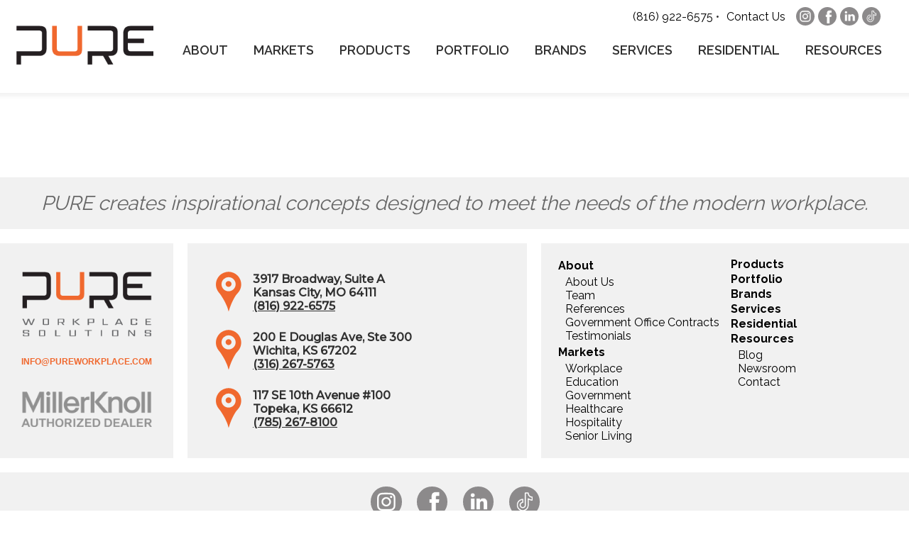

--- FILE ---
content_type: text/html; charset=UTF-8
request_url: https://www.pureworkplace.com/tag/optos/
body_size: 7548
content:





<!DOCTYPE html>
<html lang="en">
<head>

	
	<title></title>

	<meta charset="UTF-8">

	<meta name="viewport" content="initial-scale=1.0, width=320, user-scalable=yes, minimum-scale=1.0, maximum-scale=5.0">
	<!--<meta name="viewport" content="width=device-width, initial-scale=1">-->
	<meta name="HandheldFriendly" content="True"> <!-- windows phone (old school)-->
	<meta name="MobileOptimized" content="320"> <!-- windows phone (old school)-->


	<meta http-equiv="x-ua-compatible" content="ie=edge">

	<link rel="preconnect" href="https://fonts.googleapis.com">
	<link rel="preconnect" href="https://fonts.gstatic.com" crossorigin>
	<link rel="preconnect" href="https://fonts.googleapis.com">
	<link rel="preconnect" href="https://fonts.gstatic.com" crossorigin>
	<link href="https://fonts.googleapis.com/css2?family=Montserrat:wght@300;500&family=Raleway:wght@400;600;700&display=swap" rel="stylesheet">

	<meta name='robots' content='noindex, follow' />

	<!-- This site is optimized with the Yoast SEO plugin v24.3 - https://yoast.com/wordpress/plugins/seo/ -->
	<meta property="og:locale" content="en_US" />
	<meta property="og:type" content="article" />
	<meta property="og:title" content="optos Archives | Pure Workplace Solutions | MillerKnoll Authorized Dealer" />
	<meta property="og:url" content="https://www.pureworkplace.com/tag/optos/" />
	<meta property="og:site_name" content="Pure Workplace Solutions | MillerKnoll Authorized Dealer" />
	<meta name="twitter:card" content="summary_large_image" />
	<script type="application/ld+json" class="yoast-schema-graph">{"@context":"https://schema.org","@graph":[{"@type":"CollectionPage","@id":"https://www.pureworkplace.com/tag/optos/","url":"https://www.pureworkplace.com/tag/optos/","name":"optos Archives | Pure Workplace Solutions | MillerKnoll Authorized Dealer","isPartOf":{"@id":"https://www.pureworkplace.com/#website"},"breadcrumb":{"@id":"https://www.pureworkplace.com/tag/optos/#breadcrumb"},"inLanguage":"en-US"},{"@type":"BreadcrumbList","@id":"https://www.pureworkplace.com/tag/optos/#breadcrumb","itemListElement":[{"@type":"ListItem","position":1,"name":"Home","item":"https://www.pureworkplace.com/"},{"@type":"ListItem","position":2,"name":"optos"}]},{"@type":"WebSite","@id":"https://www.pureworkplace.com/#website","url":"https://www.pureworkplace.com/","name":"Pure Workplace Solutions | MillerKnoll Authorized Dealer","description":"Office Furniture and Interior Design Services","publisher":{"@id":"https://www.pureworkplace.com/#organization"},"alternateName":"Pure Workplace","potentialAction":[{"@type":"SearchAction","target":{"@type":"EntryPoint","urlTemplate":"https://www.pureworkplace.com/?s={search_term_string}"},"query-input":{"@type":"PropertyValueSpecification","valueRequired":true,"valueName":"search_term_string"}}],"inLanguage":"en-US"},{"@type":"Organization","@id":"https://www.pureworkplace.com/#organization","name":"Pure Workplace Solutions","url":"https://www.pureworkplace.com/","logo":{"@type":"ImageObject","inLanguage":"en-US","@id":"https://www.pureworkplace.com/#/schema/logo/image/","url":"https://www.pureworkplace.com/wp-content/uploads/PURE-logo-final-social-option.jpg","contentUrl":"https://www.pureworkplace.com/wp-content/uploads/PURE-logo-final-social-option.jpg","width":1652,"height":1203,"caption":"Pure Workplace Solutions"},"image":{"@id":"https://www.pureworkplace.com/#/schema/logo/image/"},"sameAs":["https://www.facebook.com/pureworkplace","https://www.instagram.com/pure_workplace/","https://www.linkedin.com/company/pure-workplace-solutions/"]}]}</script>
	<!-- / Yoast SEO plugin. -->


<link rel="alternate" type="application/rss+xml" title="Pure Workplace Solutions | MillerKnoll Authorized Dealer &raquo; optos Tag Feed" href="https://www.pureworkplace.com/tag/optos/feed/" />
<style id='wp-img-auto-sizes-contain-inline-css' type='text/css'>
img:is([sizes=auto i],[sizes^="auto," i]){contain-intrinsic-size:3000px 1500px}
/*# sourceURL=wp-img-auto-sizes-contain-inline-css */
</style>
<style id='classic-theme-styles-inline-css' type='text/css'>
/*! This file is auto-generated */
.wp-block-button__link{color:#fff;background-color:#32373c;border-radius:9999px;box-shadow:none;text-decoration:none;padding:calc(.667em + 2px) calc(1.333em + 2px);font-size:1.125em}.wp-block-file__button{background:#32373c;color:#fff;text-decoration:none}
/*# sourceURL=/wp-includes/css/classic-themes.min.css */
</style>
<link rel='stylesheet' id='contact-form-7-css' href='https://www.pureworkplace.com/wp-content/plugins/contact-form-7/includes/css/styles.css?ver=6.0.4' type='text/css' media='all' />
<link rel='stylesheet' id='style_main-css' href='https://www.pureworkplace.com/wp-content/themes/pure_workplace/style.css?ver=1766491134' type='text/css' media='all' />
<link rel='stylesheet' id='style_mobile-css' href='https://www.pureworkplace.com/wp-content/themes/pure_workplace/style_mobile.css?ver=1766390934' type='text/css' media='all' />
<link rel='stylesheet' id='style_empop-css' href='https://www.pureworkplace.com/wp-content/themes/pure_workplace/style_email_popup.css?ver=1764120601' type='text/css' media='all' />
<link rel='stylesheet' id='style_fancy-css' href='https://www.pureworkplace.com/wp-content/themes/pure_workplace/js/fancybox/css/core.css?ver=1766490187' type='text/css' media='all' />
<link rel='stylesheet' id='style_slick-css' href='https://www.pureworkplace.com/wp-content/themes/pure_workplace/js/slick/slick.css?ver=1668140947' type='text/css' media='all' />
<link rel='stylesheet' id='style_slick_theme-css' href='https://www.pureworkplace.com/wp-content/themes/pure_workplace/js/slick/slick-theme.css?ver=1668140949' type='text/css' media='all' />
<script type="text/javascript" src="https://www.pureworkplace.com/wp-includes/js/jquery/jquery.min.js?ver=3.7.1" id="jquery-core-js"></script>
<script type="text/javascript" src="https://www.pureworkplace.com/wp-includes/js/jquery/jquery-migrate.min.js?ver=3.4.1" id="jquery-migrate-js"></script>
<script type="text/javascript" src="https://www.pureworkplace.com/wp-content/themes/pure_workplace/js/main.js?ver=1766490187" id="js_main-js"></script>
<script type="text/javascript" id="js_em_signup-js-extra">
/* <![CDATA[ */
var myScriptData = {"tmp_ajax_url":"https://www.pureworkplace.com/wp-admin/admin-ajax.php","nonce":"ff20a6b17a","em_signup_path":"https://www.pureworkplace.com/wp-content/themes/pure_workplace/em_signup/"};
//# sourceURL=js_em_signup-js-extra
/* ]]> */
</script>
<script type="text/javascript" src="https://www.pureworkplace.com/wp-content/themes/pure_workplace/em_signup/em_signup.js?ver=1764568561" id="js_em_signup-js"></script>
<script type="text/javascript" src="https://www.pureworkplace.com/wp-content/themes/pure_workplace/js/fancybox/js/core.js?ver=1766490187" id="script_fancy-js"></script>
<script type="text/javascript" src="https://www.pureworkplace.com/wp-content/themes/pure_workplace/js/slick_181/slick.min.js?ver=1668140949" id="jordan_js_slick-js"></script>
<link rel="https://api.w.org/" href="https://www.pureworkplace.com/wp-json/" /><link rel="alternate" title="JSON" type="application/json" href="https://www.pureworkplace.com/wp-json/wp/v2/tags/47" /><meta name="cdp-version" content="1.4.9" /><!-- HFCM by 99 Robots - Snippet # 2: Facebook pixel added Thu 1/19/2023 -->
<!-- Facebook Pixel Code -->
<script>
!function(f,b,e,v,n,t,s)
{if(f.fbq)return;n=f.fbq=function(){n.callMethod?
n.callMethod.apply(n,arguments):n.queue.push(arguments)};
if(!f._fbq)f._fbq=n;n.push=n;n.loaded=!0;n.version='2.0';
n.queue=[];t=b.createElement(e);t.async=!0;
t.src=v;s=b.getElementsByTagName(e)[0];
s.parentNode.insertBefore(t,s)}(window,document,'script',
'https://connect.facebook.net/en_US/fbevents.js');
fbq('init', '542175997619496'); 
fbq('track', 'PageView');
</script>
<noscript>
<img height="1" width="1" src="https://www.facebook.com/tr?id=542175997619496&ev=PageView &noscript=1"/>
</noscript>
<!-- End Facebook Pixel Code -->

<!-- /end HFCM by 99 Robots -->
<!-- HFCM by 99 Robots - Snippet # 3: Google Analytics GA4 Feb 2023 -->
<!-- Google tag (gtag.js) -->
<script async src="https://www.googletagmanager.com/gtag/js?id=G-THQPSNNVB5"></script>
<script>
	window.dataLayer = window.dataLayer || [];
	function gtag(){
		dataLayer.push(arguments);
	}
	
	gtag('js', new Date());
	gtag('config', 'G-THQPSNNVB5');
</script>
<!-- /end HFCM by 99 Robots -->
<!-- HFCM by 99 Robots - Snippet # 4: GTAG using the google id that was used in that pixel your site plugin -->
<!-- Google tag (gtag.js) -->
<script async src="https://www.googletagmanager.com/gtag/js?id=UA-99994298-1"></script>
<script>
	window.dataLayer = window.dataLayer || [];
	function gtag(){
		dataLayer.push(arguments);
	}
	gtag('js', new Date());
	gtag('config', 'UA-99994298-1');
</script>
<!-- /end HFCM by 99 Robots -->
<script type="text/javascript" src=https://secure.said3page.com/js/260090.js ></script> <noscript><img alt="" src=https://secure.said3page.com/260090.png style="display:none;" /></noscript><meta name="generator" content="Elementor 3.26.3; features: additional_custom_breakpoints; settings: css_print_method-external, google_font-enabled, font_display-swap">
			<style>
				.e-con.e-parent:nth-of-type(n+4):not(.e-lazyloaded):not(.e-no-lazyload),
				.e-con.e-parent:nth-of-type(n+4):not(.e-lazyloaded):not(.e-no-lazyload) * {
					background-image: none !important;
				}
				@media screen and (max-height: 1024px) {
					.e-con.e-parent:nth-of-type(n+3):not(.e-lazyloaded):not(.e-no-lazyload),
					.e-con.e-parent:nth-of-type(n+3):not(.e-lazyloaded):not(.e-no-lazyload) * {
						background-image: none !important;
					}
				}
				@media screen and (max-height: 640px) {
					.e-con.e-parent:nth-of-type(n+2):not(.e-lazyloaded):not(.e-no-lazyload),
					.e-con.e-parent:nth-of-type(n+2):not(.e-lazyloaded):not(.e-no-lazyload) * {
						background-image: none !important;
					}
				}
			</style>
			<link rel="icon" href="https://www.pureworkplace.com/wp-content/uploads/cropped-PURE-Favicon-alt-sq-512-32x32.jpg" sizes="32x32" />
<link rel="icon" href="https://www.pureworkplace.com/wp-content/uploads/cropped-PURE-Favicon-alt-sq-512-192x192.jpg" sizes="192x192" />
<link rel="apple-touch-icon" href="https://www.pureworkplace.com/wp-content/uploads/cropped-PURE-Favicon-alt-sq-512-180x180.jpg" />
<meta name="msapplication-TileImage" content="https://www.pureworkplace.com/wp-content/uploads/cropped-PURE-Favicon-alt-sq-512-270x270.jpg" />


<!-- Start of HubSpot Embed Code -->
<script type="text/javascript" id="hs-script-loader" async defer src="//js.hs-scripts.com/50104473.js"></script>
<!-- End of HubSpot Embed Code -->





<style id='global-styles-inline-css' type='text/css'>
:root{--wp--preset--aspect-ratio--square: 1;--wp--preset--aspect-ratio--4-3: 4/3;--wp--preset--aspect-ratio--3-4: 3/4;--wp--preset--aspect-ratio--3-2: 3/2;--wp--preset--aspect-ratio--2-3: 2/3;--wp--preset--aspect-ratio--16-9: 16/9;--wp--preset--aspect-ratio--9-16: 9/16;--wp--preset--color--black: #000000;--wp--preset--color--cyan-bluish-gray: #abb8c3;--wp--preset--color--white: #ffffff;--wp--preset--color--pale-pink: #f78da7;--wp--preset--color--vivid-red: #cf2e2e;--wp--preset--color--luminous-vivid-orange: #ff6900;--wp--preset--color--luminous-vivid-amber: #fcb900;--wp--preset--color--light-green-cyan: #7bdcb5;--wp--preset--color--vivid-green-cyan: #00d084;--wp--preset--color--pale-cyan-blue: #8ed1fc;--wp--preset--color--vivid-cyan-blue: #0693e3;--wp--preset--color--vivid-purple: #9b51e0;--wp--preset--gradient--vivid-cyan-blue-to-vivid-purple: linear-gradient(135deg,rgb(6,147,227) 0%,rgb(155,81,224) 100%);--wp--preset--gradient--light-green-cyan-to-vivid-green-cyan: linear-gradient(135deg,rgb(122,220,180) 0%,rgb(0,208,130) 100%);--wp--preset--gradient--luminous-vivid-amber-to-luminous-vivid-orange: linear-gradient(135deg,rgb(252,185,0) 0%,rgb(255,105,0) 100%);--wp--preset--gradient--luminous-vivid-orange-to-vivid-red: linear-gradient(135deg,rgb(255,105,0) 0%,rgb(207,46,46) 100%);--wp--preset--gradient--very-light-gray-to-cyan-bluish-gray: linear-gradient(135deg,rgb(238,238,238) 0%,rgb(169,184,195) 100%);--wp--preset--gradient--cool-to-warm-spectrum: linear-gradient(135deg,rgb(74,234,220) 0%,rgb(151,120,209) 20%,rgb(207,42,186) 40%,rgb(238,44,130) 60%,rgb(251,105,98) 80%,rgb(254,248,76) 100%);--wp--preset--gradient--blush-light-purple: linear-gradient(135deg,rgb(255,206,236) 0%,rgb(152,150,240) 100%);--wp--preset--gradient--blush-bordeaux: linear-gradient(135deg,rgb(254,205,165) 0%,rgb(254,45,45) 50%,rgb(107,0,62) 100%);--wp--preset--gradient--luminous-dusk: linear-gradient(135deg,rgb(255,203,112) 0%,rgb(199,81,192) 50%,rgb(65,88,208) 100%);--wp--preset--gradient--pale-ocean: linear-gradient(135deg,rgb(255,245,203) 0%,rgb(182,227,212) 50%,rgb(51,167,181) 100%);--wp--preset--gradient--electric-grass: linear-gradient(135deg,rgb(202,248,128) 0%,rgb(113,206,126) 100%);--wp--preset--gradient--midnight: linear-gradient(135deg,rgb(2,3,129) 0%,rgb(40,116,252) 100%);--wp--preset--font-size--small: 13px;--wp--preset--font-size--medium: 20px;--wp--preset--font-size--large: 36px;--wp--preset--font-size--x-large: 42px;--wp--preset--spacing--20: 0.44rem;--wp--preset--spacing--30: 0.67rem;--wp--preset--spacing--40: 1rem;--wp--preset--spacing--50: 1.5rem;--wp--preset--spacing--60: 2.25rem;--wp--preset--spacing--70: 3.38rem;--wp--preset--spacing--80: 5.06rem;--wp--preset--shadow--natural: 6px 6px 9px rgba(0, 0, 0, 0.2);--wp--preset--shadow--deep: 12px 12px 50px rgba(0, 0, 0, 0.4);--wp--preset--shadow--sharp: 6px 6px 0px rgba(0, 0, 0, 0.2);--wp--preset--shadow--outlined: 6px 6px 0px -3px rgb(255, 255, 255), 6px 6px rgb(0, 0, 0);--wp--preset--shadow--crisp: 6px 6px 0px rgb(0, 0, 0);}:where(.is-layout-flex){gap: 0.5em;}:where(.is-layout-grid){gap: 0.5em;}body .is-layout-flex{display: flex;}.is-layout-flex{flex-wrap: wrap;align-items: center;}.is-layout-flex > :is(*, div){margin: 0;}body .is-layout-grid{display: grid;}.is-layout-grid > :is(*, div){margin: 0;}:where(.wp-block-columns.is-layout-flex){gap: 2em;}:where(.wp-block-columns.is-layout-grid){gap: 2em;}:where(.wp-block-post-template.is-layout-flex){gap: 1.25em;}:where(.wp-block-post-template.is-layout-grid){gap: 1.25em;}.has-black-color{color: var(--wp--preset--color--black) !important;}.has-cyan-bluish-gray-color{color: var(--wp--preset--color--cyan-bluish-gray) !important;}.has-white-color{color: var(--wp--preset--color--white) !important;}.has-pale-pink-color{color: var(--wp--preset--color--pale-pink) !important;}.has-vivid-red-color{color: var(--wp--preset--color--vivid-red) !important;}.has-luminous-vivid-orange-color{color: var(--wp--preset--color--luminous-vivid-orange) !important;}.has-luminous-vivid-amber-color{color: var(--wp--preset--color--luminous-vivid-amber) !important;}.has-light-green-cyan-color{color: var(--wp--preset--color--light-green-cyan) !important;}.has-vivid-green-cyan-color{color: var(--wp--preset--color--vivid-green-cyan) !important;}.has-pale-cyan-blue-color{color: var(--wp--preset--color--pale-cyan-blue) !important;}.has-vivid-cyan-blue-color{color: var(--wp--preset--color--vivid-cyan-blue) !important;}.has-vivid-purple-color{color: var(--wp--preset--color--vivid-purple) !important;}.has-black-background-color{background-color: var(--wp--preset--color--black) !important;}.has-cyan-bluish-gray-background-color{background-color: var(--wp--preset--color--cyan-bluish-gray) !important;}.has-white-background-color{background-color: var(--wp--preset--color--white) !important;}.has-pale-pink-background-color{background-color: var(--wp--preset--color--pale-pink) !important;}.has-vivid-red-background-color{background-color: var(--wp--preset--color--vivid-red) !important;}.has-luminous-vivid-orange-background-color{background-color: var(--wp--preset--color--luminous-vivid-orange) !important;}.has-luminous-vivid-amber-background-color{background-color: var(--wp--preset--color--luminous-vivid-amber) !important;}.has-light-green-cyan-background-color{background-color: var(--wp--preset--color--light-green-cyan) !important;}.has-vivid-green-cyan-background-color{background-color: var(--wp--preset--color--vivid-green-cyan) !important;}.has-pale-cyan-blue-background-color{background-color: var(--wp--preset--color--pale-cyan-blue) !important;}.has-vivid-cyan-blue-background-color{background-color: var(--wp--preset--color--vivid-cyan-blue) !important;}.has-vivid-purple-background-color{background-color: var(--wp--preset--color--vivid-purple) !important;}.has-black-border-color{border-color: var(--wp--preset--color--black) !important;}.has-cyan-bluish-gray-border-color{border-color: var(--wp--preset--color--cyan-bluish-gray) !important;}.has-white-border-color{border-color: var(--wp--preset--color--white) !important;}.has-pale-pink-border-color{border-color: var(--wp--preset--color--pale-pink) !important;}.has-vivid-red-border-color{border-color: var(--wp--preset--color--vivid-red) !important;}.has-luminous-vivid-orange-border-color{border-color: var(--wp--preset--color--luminous-vivid-orange) !important;}.has-luminous-vivid-amber-border-color{border-color: var(--wp--preset--color--luminous-vivid-amber) !important;}.has-light-green-cyan-border-color{border-color: var(--wp--preset--color--light-green-cyan) !important;}.has-vivid-green-cyan-border-color{border-color: var(--wp--preset--color--vivid-green-cyan) !important;}.has-pale-cyan-blue-border-color{border-color: var(--wp--preset--color--pale-cyan-blue) !important;}.has-vivid-cyan-blue-border-color{border-color: var(--wp--preset--color--vivid-cyan-blue) !important;}.has-vivid-purple-border-color{border-color: var(--wp--preset--color--vivid-purple) !important;}.has-vivid-cyan-blue-to-vivid-purple-gradient-background{background: var(--wp--preset--gradient--vivid-cyan-blue-to-vivid-purple) !important;}.has-light-green-cyan-to-vivid-green-cyan-gradient-background{background: var(--wp--preset--gradient--light-green-cyan-to-vivid-green-cyan) !important;}.has-luminous-vivid-amber-to-luminous-vivid-orange-gradient-background{background: var(--wp--preset--gradient--luminous-vivid-amber-to-luminous-vivid-orange) !important;}.has-luminous-vivid-orange-to-vivid-red-gradient-background{background: var(--wp--preset--gradient--luminous-vivid-orange-to-vivid-red) !important;}.has-very-light-gray-to-cyan-bluish-gray-gradient-background{background: var(--wp--preset--gradient--very-light-gray-to-cyan-bluish-gray) !important;}.has-cool-to-warm-spectrum-gradient-background{background: var(--wp--preset--gradient--cool-to-warm-spectrum) !important;}.has-blush-light-purple-gradient-background{background: var(--wp--preset--gradient--blush-light-purple) !important;}.has-blush-bordeaux-gradient-background{background: var(--wp--preset--gradient--blush-bordeaux) !important;}.has-luminous-dusk-gradient-background{background: var(--wp--preset--gradient--luminous-dusk) !important;}.has-pale-ocean-gradient-background{background: var(--wp--preset--gradient--pale-ocean) !important;}.has-electric-grass-gradient-background{background: var(--wp--preset--gradient--electric-grass) !important;}.has-midnight-gradient-background{background: var(--wp--preset--gradient--midnight) !important;}.has-small-font-size{font-size: var(--wp--preset--font-size--small) !important;}.has-medium-font-size{font-size: var(--wp--preset--font-size--medium) !important;}.has-large-font-size{font-size: var(--wp--preset--font-size--large) !important;}.has-x-large-font-size{font-size: var(--wp--preset--font-size--x-large) !important;}
/*# sourceURL=global-styles-inline-css */
</style>
</head>
<body>
	<a href="#maincontent" class="skip-link">Skip to main content</a>


	
		
		<div class='em_overlay'>
			<div class='loader'><div></div><div></div></div>
			<div class='prompt' aria-hidden="true">
				<h4>Error</h4>
				<p>Error Description</p>
				<div class='ok_butt gen_button'>OK</div>
			</div>
		</div>

		<nav>
			<div class="nav_inner gen_width gen_pad">
				<div class="nav_logo_wrap">
					<a href="/"><img src="/wp-content/uploads/header_logo.png" alt="PURE logo"></a>
				</div>
				<div id="burger"><span></span><span></span><span></span></div>
				<div class="nav_side">
					<ul class="supernav">
						<li><a href="tel:816-922-6575">(816) 922-6575</a> &bull;</li>
						<li><a href="/contact">Contact Us</a></li>
						
						<li><a class="header_social_link" href="https://www.instagram.com/pure_workplace/" target="_blank" aria-label="Instagram (opens in a new tab)"><img src="/wp-content/uploads/social_insta.png" alt="Instagram"></a></li>
						<li><a class="header_social_link" href="https://www.facebook.com/pureworkplace/" target="_blank" aria-label="Facebook (opens in a new tab)"><img src="/wp-content/uploads/social_fb.png" alt="Facebook"></a></li>
						<!--<li><a class="header_social_link" href="https://twitter.com/pureworkplacekc" target="_blank" aria-label="twitter (opens in a new tab)"><img src="/wp-content/uploads/social_twit.png" alt="Twitter"></a></li>-->
						<li><a class="header_social_link" href="https://www.linkedin.com/company/pure-workplace-solutions/" target="_blank" aria-label="linked in (opens in a new tab)"><img src="/wp-content/uploads/social_linked.png"  alt="LinkedIn"></a></li>
						<li><a class="header_social_link" href="https://www.tiktok.com/@pureworkplace" target="_blank" aria-label="tiktok (opens in a new tab)"><img src="/wp-content/uploads/social_tik.png" alt="TikTok"></a></li>
					</ul>
					<ul class="headernav"><li id="menu-item-84784" class="menu-item menu-item-type-post_type menu-item-object-page menu-item-has-children"><a href="https://www.pureworkplace.com/about/" aria-haspopup="true" aria-expanded="false">About</a>
<ul class="sub-menu">
	<li id="menu-item-84812" class="menu-item menu-item-type-post_type menu-item-object-page"><a href="https://www.pureworkplace.com/about/">About Us</a></li>
	<li id="menu-item-84810" class="menu-item menu-item-type-custom menu-item-object-custom"><a href="/about#team">Team</a></li>
	<li id="menu-item-84811" class="menu-item menu-item-type-post_type menu-item-object-page"><a href="https://www.pureworkplace.com/references/">References</a></li>
	<li id="menu-item-84808" class="menu-item menu-item-type-post_type menu-item-object-page"><a href="https://www.pureworkplace.com/government-office-contracts/">Government Office Contracts</a></li>
	<li id="menu-item-84809" class="menu-item menu-item-type-post_type menu-item-object-page"><a href="https://www.pureworkplace.com/testimonials/">Testimonials</a></li>
</ul>
</li>
<li id="menu-item-84786" class="menu-item menu-item-type-post_type menu-item-object-page menu-item-has-children"><a href="https://www.pureworkplace.com/markets/" aria-haspopup="true" aria-expanded="false">Markets</a>
<ul class="sub-menu">
	<li id="menu-item-84791" class="menu-item menu-item-type-post_type menu-item-object-page"><a href="https://www.pureworkplace.com/workplace/">Workplace</a></li>
	<li id="menu-item-84793" class="menu-item menu-item-type-post_type menu-item-object-page"><a href="https://www.pureworkplace.com/education/">Education</a></li>
	<li id="menu-item-84794" class="menu-item menu-item-type-post_type menu-item-object-page"><a href="https://www.pureworkplace.com/government/">Government</a></li>
	<li id="menu-item-84795" class="menu-item menu-item-type-post_type menu-item-object-page"><a href="https://www.pureworkplace.com/healthcare/">Healthcare</a></li>
	<li id="menu-item-84796" class="menu-item menu-item-type-post_type menu-item-object-page"><a href="https://www.pureworkplace.com/hospitality/">Hospitality</a></li>
	<li id="menu-item-84797" class="menu-item menu-item-type-post_type menu-item-object-page"><a href="https://www.pureworkplace.com/senior-living/">Senior Living</a></li>
</ul>
</li>
<li id="menu-item-84788" class="menu-item menu-item-type-post_type menu-item-object-page"><a href="https://www.pureworkplace.com/products/">Products</a></li>
<li id="menu-item-84787" class="menu-item menu-item-type-post_type menu-item-object-page"><a href="https://www.pureworkplace.com/portfolio/">Portfolio</a></li>
<li id="menu-item-84785" class="menu-item menu-item-type-post_type menu-item-object-page"><a href="https://www.pureworkplace.com/brands/">Brands</a></li>
<li id="menu-item-84789" class="menu-item menu-item-type-post_type menu-item-object-page"><a href="https://www.pureworkplace.com/services/">Services</a></li>
<li id="menu-item-84792" class="menu-item menu-item-type-post_type menu-item-object-page"><a href="https://www.pureworkplace.com/residential/">Residential</a></li>
<li id="menu-item-84799" class="menu-item menu-item-type-post_type menu-item-object-page menu-item-has-children"><a href="https://www.pureworkplace.com/about/" aria-haspopup="true" aria-expanded="false">Resources</a>
<ul class="sub-menu">
	<li id="menu-item-84801" class="menu-item menu-item-type-post_type menu-item-object-page current_page_parent"><a href="https://www.pureworkplace.com/blog/">Blog</a></li>
	<li id="menu-item-84803" class="menu-item menu-item-type-post_type menu-item-object-page"><a href="https://www.pureworkplace.com/newsroom/">Newsroom</a></li>
	<li id="menu-item-84802" class="menu-item menu-item-type-post_type menu-item-object-page"><a href="https://www.pureworkplace.com/contact/">Contact</a></li>
</ul>
</li>
</ul>				</div>
			</div>
		</nav>




		

							<div style="padding-bottom:120px;"></div>
					


					


								

																<section id="maincontent" role="main">

</section>
<div class="ems_overlay" id="ems_overlay">
	<div id="ems_wait"><div class="ems_loader"><div></div></div></div>
	<div id="ems_modal">
		<div class='ems_modal_header'>Error</div>
		<div class='ems_modal_body'>Please fill the following fields:</div>
		<button type="button" id="ems_ok_butt">OK</button>
	</div>
</div>
<section id="email_popup" class="email_popup">

</section>



<script>
	document.addEventListener('DOMContentLoaded', () => {
		const root = document.getElementById('email_popup');

  // Option A: build via innerHTML (simple)
		root.innerHTML = `
		<div class="popup_cancel" id="em_signup_kill">&#10006;</div>
		<p class="emp_header">Let's stay in touch</p>
		<p class="emp_body">Be the first to know about<BR>exclusive offers &amp; special events.</p>
		<form id="em_signup_form">
		<label for="f_name">First Name</label>
		<input type="text" name="firstname" id="f_name" placeholder="First Name" value="">
		<label for="l_name">Last Name</label>
		<input type="text" name="lastname" id="l_name" placeholder="Last Name" value="">
		<label for="em_email">Email</label>
		<input type="text" name="email" id="em_email" placeholder="Email" value="">
		<input type="text" name="things" placeholder="things" value="" style="display:none">
				<input type="hidden" name="src" value="">
		<button type="button" id="em_signup_button">Sign Up!</button>
		<p class="emp_fineprint">We'll only use your email to send communications from Pure Workplace Solutions. Unsubscribe anytime.		</p>
		</form>
		`;

  // Optionally: attach client-side validation or token fetch
  // document.getElementById('contactForm').addEventListener('submit', ...);
	});
</script>


<footer class="gen_marg">
	<section class="footer_cap" role="doc-subtitle" aria-label="What We Do">
		<p>PURE creates inspirational concepts designed to meet the needs of the modern workplace.</p>
	</section>

	<section class="footer_flex">
		<div class="footer_left">
			<div><a href="/"><img src="/wp-content/uploads/footer_logo.png"  alt="Pure Workplace Logo"></a></div>
			<div><span class="obfuscate" data-target="info"></span></div>
			<div><img src="/wp-content/uploads/footer_mk.png"  alt="Miller Knoll Dealer"></div>
		</div>

		<div class="footer_address_set">

			<div class="foot_address_block">
				<div>
					<a href="https://maps.app.goo.gl/R8nuukBo52yHTHt77" target="_blank"  aria-label="Google Maps Kansas City Store (opens in a new tab)"><img src="/wp-content/uploads/map_pin.png" target="_blank" alt=""></a>
				</div>
				<div>
					3917 Broadway, Suite A<BR>
					Kansas City, MO 64111<BR>
					<a href="tel:816-922-6575">(816) 922-6575</a>
				</div>
			</div>

			<div class="foot_address_block">
				<div>
					<a href="https://maps.app.goo.gl/rrjjrD3j7nwDXoGz8" target="_blank" aria-label="Google Maps Wichita Store (opens in a new tab)"><img src="/wp-content/uploads/map_pin.png"  alt=""></a>
				</div>
				<div>
					200 E Douglas Ave, Ste 300<BR>
					Wichita, KS 67202<BR>
					<a href="tel:316-267-5763">(316) 267-5763</a>
				</div>
			</div>

			<div class="foot_address_block">
				<div>
					<a href="https://goo.gl/maps/UoeNCgWvrYLpWjGQ6" target="_blank"  aria-label="Google Maps Topeka Store (opens in a new tab)"><img src="/wp-content/uploads/map_pin.png"  alt=""></a>
				</div>
				<div>
					117 SE 10th Avenue #100<BR>
					Topeka, KS 66612<BR>
					<a href="tel:785-267-8100">(785) 267-8100</a>
				</div>
			</div>
		</div>

		<div class="footer_nav_container">
			<div>
				<ul class="footernav"><li class="menu-item menu-item-type-post_type menu-item-object-page menu-item-has-children"><a href="https://www.pureworkplace.com/about/" aria-haspopup="true" aria-expanded="false">About</a>
<ul class="sub-menu">
	<li class="menu-item menu-item-type-post_type menu-item-object-page"><a href="https://www.pureworkplace.com/about/">About Us</a></li>
	<li class="menu-item menu-item-type-custom menu-item-object-custom"><a href="/about#team">Team</a></li>
	<li class="menu-item menu-item-type-post_type menu-item-object-page"><a href="https://www.pureworkplace.com/references/">References</a></li>
	<li class="menu-item menu-item-type-post_type menu-item-object-page"><a href="https://www.pureworkplace.com/government-office-contracts/">Government Office Contracts</a></li>
	<li class="menu-item menu-item-type-post_type menu-item-object-page"><a href="https://www.pureworkplace.com/testimonials/">Testimonials</a></li>
</ul>
</li>
<li class="menu-item menu-item-type-post_type menu-item-object-page menu-item-has-children"><a href="https://www.pureworkplace.com/markets/" aria-haspopup="true" aria-expanded="false">Markets</a>
<ul class="sub-menu">
	<li class="menu-item menu-item-type-post_type menu-item-object-page"><a href="https://www.pureworkplace.com/workplace/">Workplace</a></li>
	<li class="menu-item menu-item-type-post_type menu-item-object-page"><a href="https://www.pureworkplace.com/education/">Education</a></li>
	<li class="menu-item menu-item-type-post_type menu-item-object-page"><a href="https://www.pureworkplace.com/government/">Government</a></li>
	<li class="menu-item menu-item-type-post_type menu-item-object-page"><a href="https://www.pureworkplace.com/healthcare/">Healthcare</a></li>
	<li class="menu-item menu-item-type-post_type menu-item-object-page"><a href="https://www.pureworkplace.com/hospitality/">Hospitality</a></li>
	<li class="menu-item menu-item-type-post_type menu-item-object-page"><a href="https://www.pureworkplace.com/senior-living/">Senior Living</a></li>
</ul>
</li>
<li class="menu-item menu-item-type-post_type menu-item-object-page"><a href="https://www.pureworkplace.com/products/">Products</a></li>
<li class="menu-item menu-item-type-post_type menu-item-object-page"><a href="https://www.pureworkplace.com/portfolio/">Portfolio</a></li>
<li class="menu-item menu-item-type-post_type menu-item-object-page"><a href="https://www.pureworkplace.com/brands/">Brands</a></li>
<li class="menu-item menu-item-type-post_type menu-item-object-page"><a href="https://www.pureworkplace.com/services/">Services</a></li>
<li class="menu-item menu-item-type-post_type menu-item-object-page"><a href="https://www.pureworkplace.com/residential/">Residential</a></li>
<li class="menu-item menu-item-type-post_type menu-item-object-page menu-item-has-children"><a href="https://www.pureworkplace.com/about/" aria-haspopup="true" aria-expanded="false">Resources</a>
<ul class="sub-menu">
	<li class="menu-item menu-item-type-post_type menu-item-object-page current_page_parent"><a href="https://www.pureworkplace.com/blog/">Blog</a></li>
	<li class="menu-item menu-item-type-post_type menu-item-object-page"><a href="https://www.pureworkplace.com/newsroom/">Newsroom</a></li>
	<li class="menu-item menu-item-type-post_type menu-item-object-page"><a href="https://www.pureworkplace.com/contact/">Contact</a></li>
</ul>
</li>
</ul>			</div>
		</div>

	</section>

	<section class="footer_base" aria-label="Social Media Links">
		<div class="foot_socials">
			<a href="https://www.instagram.com/pure_workplace/" target="_blank" aria-label="Instagram (opens in a new tab)"><img src="/wp-content/uploads/social_insta.png" alt="Instagram"></a>
			<a href="https://www.facebook.com/pureworkplace/" target="_blank" aria-label="Facebook (opens in a new tab)"><img src="/wp-content/uploads/social_fb.png" alt="Facebook"></a>
			<!--<a href="https://twitter.com/pureworkplacekc" target="_blank" aria-label="twitter (opens in a new tab)"><img src="/wp-content/uploads/social_twit.png" alt="Twitter"></a>-->
			<a href="https://www.linkedin.com/company/pure-workplace-solutions/" target="_blank" aria-label="linked in (opens in a new tab)"><img src="/wp-content/uploads/social_linked.png"  alt="LinkedIn"></a>
			<a href="https://www.tiktok.com/@pureworkplace" target="_blank" aria-label="tiktok (opens in a new tab)"><img src="/wp-content/uploads/social_tik.png" alt="TikTok"></a>
		</div>
	</section>

</footer>

<div class="footer_copy">
			&copy;2026 Pure Workplace Solutions &bull; <a href="/privacy-policy/">Privacy Policy</a> &bull; <a href="/accessibility-statement/">Accessibility Statement</a>
		</div>

<script type="speculationrules">
{"prefetch":[{"source":"document","where":{"and":[{"href_matches":"/*"},{"not":{"href_matches":["/wp-*.php","/wp-admin/*","/wp-content/uploads/*","/wp-content/*","/wp-content/plugins/*","/wp-content/themes/pure_workplace/*","/*\\?(.+)"]}},{"not":{"selector_matches":"a[rel~=\"nofollow\"]"}},{"not":{"selector_matches":".no-prefetch, .no-prefetch a"}}]},"eagerness":"conservative"}]}
</script>

<!-- CallRail WordPress Integration -->
<script type="text/javascript">window.crwpVer = 1;</script>
<!--BEGIN: TRACKING CODE MANAGER (v2.4.0) BY INTELLYWP.COM IN FOOTER//-->
<script>
    document.querySelectorAll('button').forEach(function(element) {
  element.addEventListener('click', function() {
      if (element.innerText == 'Learn More') {
          ga.getAll().forEach(_a => ga(_a.get('name') +'.send', 'event', 'Form', 'Submit', 'Contact'));
      };
  });
});
</script>
<!--END: https://wordpress.org/plugins/tracking-code-manager IN FOOTER//-->			<script type='text/javascript'>
				const lazyloadRunObserver = () => {
					const lazyloadBackgrounds = document.querySelectorAll( `.e-con.e-parent:not(.e-lazyloaded)` );
					const lazyloadBackgroundObserver = new IntersectionObserver( ( entries ) => {
						entries.forEach( ( entry ) => {
							if ( entry.isIntersecting ) {
								let lazyloadBackground = entry.target;
								if( lazyloadBackground ) {
									lazyloadBackground.classList.add( 'e-lazyloaded' );
								}
								lazyloadBackgroundObserver.unobserve( entry.target );
							}
						});
					}, { rootMargin: '200px 0px 200px 0px' } );
					lazyloadBackgrounds.forEach( ( lazyloadBackground ) => {
						lazyloadBackgroundObserver.observe( lazyloadBackground );
					} );
				};
				const events = [
					'DOMContentLoaded',
					'elementor/lazyload/observe',
				];
				events.forEach( ( event ) => {
					document.addEventListener( event, lazyloadRunObserver );
				} );
			</script>
			<script type="text/javascript" src="https://www.pureworkplace.com/wp-includes/js/dist/hooks.min.js?ver=dd5603f07f9220ed27f1" id="wp-hooks-js"></script>
<script type="text/javascript" src="https://www.pureworkplace.com/wp-includes/js/dist/i18n.min.js?ver=c26c3dc7bed366793375" id="wp-i18n-js"></script>
<script type="text/javascript" id="wp-i18n-js-after">
/* <![CDATA[ */
wp.i18n.setLocaleData( { 'text direction\u0004ltr': [ 'ltr' ] } );
//# sourceURL=wp-i18n-js-after
/* ]]> */
</script>
<script type="text/javascript" src="https://www.pureworkplace.com/wp-content/plugins/contact-form-7/includes/swv/js/index.js?ver=6.0.4" id="swv-js"></script>
<script type="text/javascript" id="contact-form-7-js-before">
/* <![CDATA[ */
var wpcf7 = {
    "api": {
        "root": "https:\/\/www.pureworkplace.com\/wp-json\/",
        "namespace": "contact-form-7\/v1"
    }
};
//# sourceURL=contact-form-7-js-before
/* ]]> */
</script>
<script type="text/javascript" src="https://www.pureworkplace.com/wp-content/plugins/contact-form-7/includes/js/index.js?ver=6.0.4" id="contact-form-7-js"></script>
<script type="text/javascript" src="https://www.pureworkplace.com/wp-content/themes/pure_workplace/js/images_loaded.js?ver=1668140951" id="img_laoded_js-js"></script>
<script type="text/javascript" src="https://www.pureworkplace.com/wp-content/themes/pure_workplace/js/masonry/masonry.pkgd.min.js?ver=1668140935" id="masonry_js-js"></script>
<script type="text/javascript" src="//cdn.callrail.com/companies/785592324/wp-0-5-3/swap.js?ver=6.9" id="swapjs-js"></script>
</body>
</html>

--- FILE ---
content_type: text/css
request_url: https://www.pureworkplace.com/wp-content/themes/pure_workplace/style.css?ver=1766491134
body_size: 8081
content:
/*
Theme Name: Pure Worplace Landing Pages

Theme URI: http://newtheme.com
Description: A description about the theme
Author: Vaughn Tech Inc
Version: 1.0-lf
Tags: responsive, black, white, columns, custom menu, etc.

$char=#303030;
$lt_char=#8c8a8b' // primarily in footer txt
$very_lt_char=#c7c7c7


$orange=#f0682e;
$lt_orange_back=#f7eddd;
$dk_orange=#cd470e;

$blue=#0097c1;

$hover_blue=#2EB6F0;

$gray_back=#b3b3b3;
$lt_gray_back=#f1f1f1;



*/

.imgscale {
	max-width:100%;
	height:auto;
	
}

html,body {
	height: 100%;
	width: 100%;
}

body {
	margin:0;
	padding:0;
	font:400 16px 'Raleway', sans-serif;
	color:#303030;
}

.gen_content {

}

.gen_width_wide {
	max-width:1920px;
	margin-left:auto;
	margin-right:auto;
}

.gen_width {
	max-width:1750px;
	margin-left:auto;
	margin-right:auto;
}

.gen_width_small {
	max-width:1100px;
	margin-left:auto;
	margin-right:auto;
}

.gen_pad {
	padding-left:20px;
	padding-right:20px;
}

.gen_marg {
	margin-top:130px;
}

.gen_marg_med {
	margin-top:100px;
}

.gen_marg_small {
	margin-top:60px;
}

.centered {
	margin-left:auto;
	margin-right:auto;
}

.bar_pad {
	padding-top:100px;
	padding-bottom:100px;
}

.gray_back {
	background-color:#b3b3b3;

}

.lt_gray_back {
	background-color:#f1f1f1;
}

.gen_button,
.contact_inline input[type=submit],
#faq_toggle {
	display:inline-block;
	background-color: #cd470e;
	color:white;
	
	font-size:1.375rem !important;
	font-family: 'Montserrat', sans-serif;
	padding:15px 30px !important;
	border-radius: 300px;
	text-decoration: none;

	line-height:normal !important;

	cursor:pointer;
	border:none;
	outline:none;

	width:auto;
	max-width:250px;

	min-width:0 !important;
	font-weight:500 !important;

	letter-spacing:.015em;
}

#faq_toggle {
	padding:5px 20px !important;
	font-size:1rem !important;
}

.gen_button:hover,
.contact_inline input[type=submit]:hover,
#faq_toggle:hover  {
	opacity: .75;
}

* {
	box-sizing: border-box;
}

nav {
	position:fixed;
	top:0;
	left:0;
	width:100%;
	background-color:rgba(255,255,255,.92);
	z-index:10;

	-webkit-box-shadow: 0px 0px 5px 5px rgba(0,0,0,0.05); 
	box-shadow: 0px 0px 5px 5px rgba(0,0,0,0.05);
}

.nav_inner {
	display:flex;
	justify-content:space-between;
	align-items:center;
	align-content:flex-start;
	flex-flow:row nowrap;
	/*padding:30px 20px;*/
	padding:0 20px;

	color:#303030;
	font-size:1.125em;
	font-weight:600;
	text-transform: uppercase;

	transition: padding .25s, font-size .25s;

}

.nav_inner>div {
	position:relative;
}

#burger {
	display:none;
	cursor:pointer;
}

#burger span {
	display:block;
	background-color:#f0682e;
	padding:2px 0;
	width:100%;
	border-radius:100px;
	margin:4px 0;
}

.nav_logo_wrap img {
	width:100%;
	height:auto;
	/* orig 170px */
	max-width:200px;
	transition: max-width .25s, opacity .25s;
	padding:5px 0;

	min-width:100px;
}

.nav_logo_wrap img:hover {
	opacity:.65 !important;
}

@media all and (min-width:849px) {
	/* only compress when not mobile */
	/* match the mobile snap */
	.nav_inner.compressed {
		padding:10px 20px;
		font-size:.85em;
	}

	.nav_inner.compressed .nav_logo_wrap img{
		max-width:100px;
	}

}



.nav_side {
	/*text-align:right;*/
}

ul.supernav {
	list-style:none;
	margin:0;
	padding:0;

	display:inline-flex;
	justify-content:flex-end;
	align-items:center;
	align-content:flex-start;
	flex-flow:row nowrap;

	position:absolute;
	top:10px;
	right:20px;
	z-index:2;
	width:100%;
	text-transform:none;

	transition:top .5s;
}


.nav_inner.compressed ul.supernav {
	top:-50px;
}

ul.supernav li{
	font-size:1rem;
	font-weight:400;
	padding-left:5px;
}

ul.supernav li:nth-child(1) {
	padding-left:0;
}

ul.supernav li:nth-child(2) {
	padding:0 10px;
}

ul.supernav a {
	text-decoration:none;
	color:black;
}

ul.supernav a:hover {
	text-decoration:none;
	color:#f0682e;
}



.header_social_link {

}

a.header_social_link {
	display:block;
	margin-left:1%;
	background-color:#8c8a8b;
	border-radius:100px;
	transition: background-color 1s;
	line-height:0;
	text-align:center;
	padding:3px;
}

a.header_social_link img {
	width:20px;
	height:20px;
}


ul.headernav {
	list-style:none;
	margin:0;
	padding:0;

	display:flex;
	justify-content:flex-end;
	align-items:center;
	align-content:flex-start;
	flex-flow:row nowrap;
	
}

ul.headernav a {
	text-decoration: none;
	color:#303030;
	transition: color 1s;

}

ul.headernav a:hover {
	transition: color .1s;
	color:#f0682e;
}


ul.headernav>li {
	display:inline-block;
	margin-left:0;
	position:relative;
}

.headernav .sub-menu {
	display:none;

	position:absolute;

	top: calc(100%); 
	left: 0;

	background-color:rgba(255,255,255,.95);
	/*background-color: white;*/
	text-align:center;
	padding:0 20px 20px 15px;
	margin:0;
	list-style:disc;
	text-align:left;

	xwidth:200%;

	white-space: nowrap;

	box-shadow: 0px 4px 7px 0px rgba(0,0,0,0.2);
}

ul.headernav>li>a {
	display:block;
	padding:60px 1em 50px 1em;
	transition:padding .25s;
}

@media all and (min-width:770px) {
	.headernav .menu-item-has-children:hover .sub-menu,
	.headernav .sub-menu:hover {
		/*display:block;*/
	}
}

.headernav .sub-menu li {
	display:block;
	padding:10px 0;
}

.headernav .sub-menu li a {
	xopacity:.3;

}

.headernav .sub-menu li:nth-child(4) a {
	xopacity:1;
}

.nav_inner.compressed ul.headernav>li>a{
	padding:8px 1em 8px 1em;
}

.nav_inner.compressed {
	padding:0 20px;
}

.nav_inner.compressed .sub-menu {
	top:100%;
}


.nav_inner .nav_logo_wrap img:hover {
	opacity:.75;
}



header {
	max-width:1920px;
	margin-left:auto;
	margin-right:auto;
}

.header_inner {
	max-width:1920px;
	padding-bottom:49%;
	background-size:cover;
	background-repeat: no-repeat;
	xbackground-position:center 85.71%;
	
}

.header_inner.sub_hero {
	padding-bottom:50%;

}

.hp_intro_inner {
	text-align:center;
	color:#303030;
}

.hp_intro_inner h1 {
	font-size:2.25em;
	letter-spacing:.025em;
	font-weight:400;
	margin:0;
}
.hp_intro_inner h1 span {
	white-space:nowrap;
}

.hp_intro_inner h1 span:nth-child(even) {
	/*padding:0 .15em;*/
}

.hp_intro_inner ul {
	
}

.hp_intro_inner ul li {
	display:inline-block;
}


.intro_blocks {
	display:flex;
	justify-content:space-between;
	align-items:center;
	align-content:flex-start;
	flex-flow:row nowrap;

	margin-top:110px;
}

.intro_blocks figure {
	flex:0 0 15%;
	padding:0;
	margin:0 .75%;
	padding:0;
	position:relative;
	cursor:pointer;
}

.intro_blocks figcaption {
	text-align:left;
	font-size:1.5em;
	font-weight:400;
	color:#303030;
	margin:0 0 1em 0;
	padding:0;
}

.intro_blocks a {
	text-decoration:none;
}

.intro_blocks img {
	width:100%;
	height:auto;
	max-width:280px;
}

.intro_blocks figure div {
	background-color:#f0682e;
	color:white;
	font-size:3em;
	font-weight:400;
	position:absolute;
	bottom:10px;
	right:10px;
	border-radius:100px;

	line-height:.55em;
	width:.55em;

	transition: background-color .75s;
}

.intro_blocks figure:hover div {
	transition: background-color 0s;
	background-color:#2EB6F0 !important;
}

.hp_about {
	max-width:1000px;
	text-align:center;
	margin-left:auto;
	margin-right:auto;
}

.hp_about p {
	font-size:1.75em;
	color:#303030;
	letter-spacing:.05em;
	line-height:1.5em;
}

.hp_grid {
	max-width:1920px;
	display:flex;
	justify-content:space-between;
	align-items:center;
	align-content:flex-start;
	flex-flow:row wrap;
}


.hp_grid div {
	position:relative;
	flex:0 0 25%;
	border:5px solid white;
	overflow:hidden;
	padding-bottom:15%;
}

.hp_grid a {
	display:block;
	position:absolute;
	top:0;
	left:0;
	width:100%;
	height:100%;
	
	background-position: center center;
	background-size:cover;
	background-repeat: no-repeat;
	overflow:hidden;

	-webkit-box-shadow: 0px 0px 10px 5px rgba(0,0,0,0); 
	box-shadow: 0px 0px 10px 5px rgba(0,0,0,0);

	transition: transform 1s, box-shadow .25s, background-size 1.25s;
}

.hp_grid a:hover {
	transition: transform .25s, box-shadow .25s, background-size .25s;
	transform: scale(1.05);
}

.hp_logo_cloud {
	text-align:center;
}

.hp_logo_cloud img {
	width:100%;
	height:auto;
	max-width:1100px;
}


.contact_inline {
	padding:80px 20px;
}

.contact_inline_inner {
	max-width:600px;
	margin:0 auto;
	text-align:center;
}

.contact_inline_inner h2 {
	font-size:3em;
	margin:0;
	color:#303030;
}

.contact_inline_inner h3 {
	font-size:1.75em;
	margin:.5em 0 0 0;
	color:#303030;
}

.split_fields {
	display:flex;
	justify-content:space-between;
	align-items:center;
	align-content:flex-start;
	flex-flow:row nowrap;
	
}

.split_fields div:nth-child(1) {
	margin-right:20px;
}


.split_fields div:nth-child(2) {
	margin-left:20px;
}

.split_fields div,
.single_field {
	padding-top:2.5em;
	position:relative;
	/*outline:1px solid red;*/
}

.contact_inline input[type=text],
.contact_inline input[type=email] {
	display:block;
	width:100%;
	font:1em Arial,sans-serif;
	outline:none;
	border:1px solid #303030;
	padding:10px 5px 10px 15px;
	border-radius: 100px;
	margin-top:2.5em;
}

.contact_inline textarea {
	display:block;
	width:100%;
	font:1em Arial,sans-serif;
	outline:none;
	border:1px solid #303030;
	padding:10px 5px 10px 15px;
	border-radius: 20px;
	margin-top:2.5em;
	height:2.5em;

	transition: height .25s;

	resize: none;
}

.contact_inline textarea:focus {
	height:8em;
}

.contact_inline .gen_button {
	display:inline-block;
	margin-top:2.5em;
}

.contact_overlay {
	position: fixed;
	top:0;
	left:0;
	width:100%;
	height:100%;
	z-index:999;
	background-color:rgba(0,0,0,.75);
	padding:20px;
	display:none;
}

.contact_modal {
	position:absolute;
	top:50%;
	left:50%;
	-ms-transform: translate(-50%, -50%);
	transform: translate(-50%, -50%); 

	padding:0 0 20px 0;
	background-color:white;
	text-align:center;
	border-radius:5px;
	max-width:800px;
}

.modal_header {
	background-color: #f0682e;
	margin:0;
	color:white;
	font-size:1.5em;
	font-weight:600;
	width:100%;
	padding:10px 20px;
	border-radius:5px;
}

.modal_content {
	font-size:1.25em;
	padding:20px 0;
	margin:0;
}


.inline-blog {
	display:flex;
	justify-content:space-between;
	align-items:stretch;
	align-content:flex-start;
	flex-flow:row nowrap;
}

.inline-blog h3 {
	font-size:1.563em;
	font-weight:600;
	margin:20px 0 0 0;
}

.inline-blog p {
	font-size:1.125em;
	font-weight:400;
	margin:20px 0 0 0;
}

.inline-blog>div {
	flex:0 0 33.33%;
	padding:0 20px;
}

.inline-blog_img {
	padding-bottom:50%;
	background-size:cover;
	background-position: center center;
}

.inline_blog_readmore {
	display:block;
	text-align:right;
	font-weight:bold;
	color:#cd470e;
	margin-top:20px;
	text-decoration: none;
}

.inline_blog_readmore:hover {
	color:#2EB6F0;
}


footer {

	width:100%;
	max-width:1920px;
	margin-left:auto;
	margin-right:auto;
}

.footer_cap {
	background-color:#f1f1f1;
	color:#666;
	font:400 1.75em 'Raleway',sans-serif;
	font-style:italic;
	margin:0;
	padding:20px;
	text-align:center;
}

.footer_cap p {
	margin:0;
	padding:0;
}

.footer_flex {
	display:flex;
	justify-content:space-between;
	align-items:stretch;
	align-content:stretch;
	flex-flow:row nowrap;
	margin-top:20px;
}
.footer_flex>div {
	
}


.footer_left {
	background-color:#f1f1f1;
	padding:80px 60px;

	flex:0 0 33%;
	max-width:405px;

	display:flex;
	justify-content:space-between;
	align-items:center;
	align-content:flex-start;
	flex-flow:column wrap;
}

.footer_left>div:nth-child(2) {
	flex-grow:1;
	padding-top:20px;
}

.footer_left a {
	font-family: 'Montserat',sans-serif;
	font-size:1.125em;
	font-weight:600;
	color:#f0682e;
	text-decoration: none;
	text-transform: uppercase;
}

.footer_left a:hover {
	color:#2EB6F0;
}

.footer_left>div:nth-child(1) img {
	width:100%;
	height:auto;
	max-width:270px;
}


.footer_left>div:nth-child(3) img {
	width:100%;
	height:auto;
	max-width:250px;
}



.footer_address_set {
	flex:1 1 33%;
	background-color:#f1f1f1;
	padding:0 20px;

	display:flex;
	justify-content:center;
	align-items:center;
	align-content:flex-start;
	flex-flow:column;
	border:20px solid white;
	border-top:none;
	border-bottom:none;
}



.foot_address_block {
	width:100%;

	display:flex;
	justify-content:flex-start;
	align-items:center;
	align-content:flex-start;
	flex-flow:row nowrap;

	font:bold 1.125em 'Montserrat', sans-serif;
	color:#303030;
	max-width:400px;
}

.foot_address_block:not(:last-child) {
	margin-bottom:20px;
}

.foot_address_block a {
	color:#303030;
}

.foot_address_block a:hover {
	color:black;
}

.foot_address_block>div:nth-child(1) {
	flex:0 0 53px;
	padding-right:15px;
}

.foot_address_block>div:first-child img {
	width:100%;
	height:auto;
	max-width:38px;
}

.foot_address_block>div:first-child img:hover {
	opacity:.75;
}


.footer_nav_container {
	flex:1 1 33%;
	background-color:#f1f1f1;
	padding:20px;

	display:flex;
	justify-content:center;
	align-items:center;
	align-content:flex-start;
	flex-flow:column;
}


.footer_nav_container>div {

}


ul.footernav {
	margin:0;
	padding:0;
	list-style:none;
	columns:2;
}

ul.footernav>li {
	/* prevent column breaking in a submenu */
	break-inside: avoid-column;
	font-weight:bold;
	margin:2px 0;
}

ul.footernav .sub-menu {
	margin:.25em 0;
	padding:0 0 0 10px;
	list-style:none;
	font-weight:normal;

}



.footer_nav_container a {
	font-size:1rem;
	color:black;
	text-decoration: none;
}

.footer_nav_container a:hover {
	color:#f0682e;
}


.footer_base {
	background-color:#f1f1f1;
	padding:20px;
	margin-top:20px;
	text-align: center;
}


.foot_socials {
	display:inline-flex;
	justify-content:space-between;
	align-items:center;
	align-content:flex-start;
	flex-flow:row nowrap;
}


.foot_socials a {
	flex:0 0 18%;
	padding:5px;
	margin-left:1%;
	background-color:#8c8a8b;
	border-radius:100px;
	transition: background-color 1s;
	line-height:0;
	text-align:center;
}

.foot_socials a img {
	display:inline-block;
	width:100%;
	height:auto;
	max-width:50px;
}

.foot_socials a:hover {
	transition: background-color .15s !important;
}

.foot_socials a:nth-child(1):hover {
	insta;
	background-color:#7f38ae;

}

.foot_socials a:nth-child(2):hover {
	fb;
	background-color:#4267B2;
}

.foot_socials a:nth-child(3):hover {
	twit;
	background-color:#1c9ceb;
}

.foot_socials a:nth-child(4):hover {
	linked;
	background-color:#0073af;
}

.foot_socials a:nth-child(5):hover {
	tik;
	background-color:#f7034b;
}


.footer_copy {
	text-align:center;
	font-size:.75em;
	padding:20px;
}

/*


footer {
	background-color:#f1f1f1;
	display:flex;
	justify-content:space-between;
	align-items:stretch;
	align-content:flex-start;
	flex-flow:row nowrap;
	margin-bottom:50px;

	width:100%;
	max-width:1920px;
	margin-left:auto;
	margin-right:auto;
}

footer div {
	
}

.footer_left {
	padding:80px 60px;
	border-right:30px solid white;
	flex:0 0 25%;

	display:flex;
	justify-content:space-between;
	align-items:center;
	align-content:flex-start;
	flex-flow:column wrap;
}

.footer_left>div {
	
}

.footer_left>div:nth-child(2) {
	flex-grow:1;
	padding-top:20px;
}

.footer_left a {
	font-family: 'Montserat',sans-serif;
	font-size:1.125em;
	font-weight:600;
	color:#f0682e;
	text-decoration: none;
	text-transform: uppercase;
}

.footer_left a:hover {
	color:#2EB6F0;
}

.footer_left>div:nth-child(1) img {
	width:100%;
	height:auto;
	max-width:270px;
}


.footer_left>div:nth-child(3) img {
	width:100%;
	height:auto;
	max-width:250px;
}



.footer_right {
	padding:80px 60px 80px 5px;
	flex:1 1 75%;
	position:relative;
}

.foot_address_set {
	display:flex;
	justify-content:space-between;
	align-items:center;
	align-content:flex-start;
	flex-flow:row nowrap;
	margin:0 60px;
}

.foot_address_block {
	display:flex;
	justify-content:space-between;
	align-items:center;
	align-content:flex-start;
	flex-flow:row nowrap;

	font:bold 1.125em 'Montserrat', sans-serif;
	color:#303030;
}

.foot_address_block a {
	color:#303030;
}

.foot_address_block a:hover {
	color:black;
}

.foot_address_block>div:nth-child(1) {
	flex:0 0 53px;
	padding-right:15px;
}

.foot_address_block>div:first-child img {
	width:100%;
	height:auto;
	max-width:38px;
}

.foot_address_block>div:first-child img:hover {
	opacity:.75;
}

.foot_quote {
	color:#666;
	font:400 1.75em 'Raleway',sans-serif;
	font-style:italic;
	margin:85px 0;
	max-width:1000px;
}

.foot_socials {
	display:inline-flex;
	justify-content:space-between;
	align-items:center;
	align-content:flex-start;
	flex-flow:row nowrap;
	padding-bottom:20px;
}

.foot_socials a {
	flex:0 0 18%;
	padding:5px;
	margin-left:1%;
	background-color:#8c8a8b;
	border-radius:100px;
	transition: background-color 1s;
	line-height:0;
	text-align:center;
}

.foot_socials a img {
	display:inline-block;
	width:100%;
	height:auto;
	max-width:50px;
}

.foot_socials a:hover {
	transition: background-color .15s !important;
}

.foot_socials a:nth-child(1):hover {
	insta;
	background-color:#7f38ae;

}

.foot_socials a:nth-child(2):hover {
	fb;
	background-color:#4267B2;
}

.foot_socials a:nth-child(3):hover {
	twit;
	background-color:#1c9ceb;
}

.foot_socials a:nth-child(4):hover {
	linked;
	background-color:#0073af;
}

.foot_socials a:nth-child(5):hover {
	tik;
	background-color:#f7034b;
}

.footer_copy {
	position:absolute;
	bottom:20px;
	right:20px;
	z-index:1;
	font-size:.75em;
}


*/

.flex_quad_service {
	display:flex;
	justify-content:space-between;
	align-items:stretch;
	align-content:flex-start;
	flex-flow:row wrap;

	max-width:1500px;
}

.flex_quad_service>div {
	flex:0 0 50%;
	padding:30px;
}

.flex_quad_service>div>div:first-child {
	text-align:center;
}

.flex_quad_service>div>div:first-child img {
	width:100%;
	height:auto;
	max-width:450px;
	opacity:.3;
}

.flex_quad_service h2 {
	font-size:2.125em;
	font-weight:400;
	text-align:center;
	line-height:1.25em;
}

.flex_quad_service {
	font:1 'Montserrat', sans-serif;
	line-height:1.5em;
}



h1.page_header  {

	margin-top:80px;

	padding-left:20px;
	padding-right:20px;
	color:#8c8a8b;
	text-align:left;

	font-size:2.5em;
	font-weight:400;
	text-align:center;
}

header+h1.page_header {
	margin-top:130px;
}

.double_header {
	text-align:center;
	padding:0 20px;
}

.double_header h1 {
	font-size:4.75em;
	font-weight:400;
	text-align:center;
	margin:.25em 0 0 0;
}

.double_header h2 {
	font-size:1.5em;
	font-weight:400;
	text-align:center;
	margin:0;
	letter-spacing:.125em;
}

/*  MARKETS #################### */

.market_list {
	display:flex;
	justify-content:space-between;
	align-items:stretch;
	align-content:flex-start;
	flex-flow:row wrap;
}

.market_list>div {
	flex:0 0 48%;
	padding:20px;
	border-bottom:1px solid #DDD;
	margin:0 1% 0 0;
}

.market_list h2 {
	font-size:2em;
	font-weight:400;
	margin:0;
}

.market_list p {
	margin:1em 0 0 0;
	line-height:1.5em;
}
/*
.market_list p:nth-of-type(1) {
	margin:0;
}
*/

.market_brandlist h2 {
	font-size:2em;
	font-weight:400;
	margin:0;
	text-align:center;
}

.market_logo_cloud {
	text-align:center;
	max-width:1100px;
}

.market_logo_cloud img {
	width:100%;
	height:auto;
	vertical-align:middle;
	margin:10px;
}

.market_logo_cloud .long_logo {
	max-width:200px;
}

.market_logo_cloud .mid_long_logo {
	max-width:150px;
}

.market_logo_cloud .rect_logo {
	max-width:100px;
}

.market_logo_cloud .square_logo {
	max-width:80px;
}

/*  END MARKETS #################### */

.carousel_grid_placeholder {
	outline:1px solid #CCC;
	padding-bottom:40%;
	background-color:#FAFAFA;
}

.carousel_grid {
	max-width:1920px;
	display:flex;
	justify-content:space-between;
	align-items:center;
	align-content:flex-start;
	flex-flow:row wrap;
	overflow:hidden;
	margin-bottom: 0 !important;
}

.slick-slide {
	overflow:hidden;
	border:5px solid white;
}

.slick-list {
	/* control the width of the slides here */
	/* height witht he padding on:
		.carousel_grid a,
		.carousel_grid .slide_bkg
		*/
		/* forces on image in the middle, and 30% of the images on each side */
		padding:0 15% !important;
		margin:0 !important;
	}

	.carousel_grid a,
	.carousel_grid .slide_bkg {
		display:block;
		flex:0 0 25%;

		padding-bottom:58%;
		background-position: center center;
		background-size:cover;
		background-repeat: no-repeat;
		overflow:hidden;

		-webkit-box-shadow: 0px 0px 10px 5px rgba(0,0,0,0); 
		box-shadow: 0px 0px 10px 5px rgba(0,0,0,0);

		transition: transform 1s, box-shadow .25s, background-size 1.25s;

		position:relative;
	}


	.carousel_grid a:hover {
		transition: transform .25s, box-shadow .25s, background-size .25s;
		xbackground-size: 102%;

		transform: scale(1.0125);

	/*
	transform:scale(1.015);
	-webkit-box-shadow: 0px 0px 10px 5px rgba(0,0,0,0.2); 
	box-shadow: 0px 0px 10px 5px rgba(0,0,0,0.25);
	*/
}

.embedded_caption {
	text-align:center;
	padding-top:20px;
	font-size:1em;
	max-width:900px;
	margin:0 auto;
}


.slick-track {
	padding:0 !important;
	margin:0 !important;
}

.slider-controls {

	display:flex;
	justify-content:center;
	align-items:center;
	align-content:flex-start;
	flex-flow:row nowrap;
	margin:0;
	padding-top:30px;
}

.slider-controls>div {
	
}	

.slide_button {
	/*
	border:none;
	outline:none;
	background-color:white;
	border:1px solid #999;
	border-radius:500px;
	cursor:pointer;
	padding:15px 10px;
	color:#999;
	line-height:0;
	*/
}

.slide_button:hover {
	background-color:#EEE;
}

.slide-m-dots {
	padding:0 10px;
	position:relative;
}

ul.slick-dots {
	display:flex;
	justify-content:space-between;
	align-items:center;
	align-content:flex-start;
	flex-flow:row nowrap;
	position:relative;
	top:0;
}

ul.slick-dots li {
	display:inline-block;
}


.slide-m-next svg,
.slide-m-prev svg{
	width:100%;
	height:auto;
	max-width:35px;
	display:block;
	margin:0;
	padding:0;
} 

.slide-m-next ,
.slide-m-prev {
	cursor:pointer;
	opacity:.45;
	transition:opacity .25s;
} 

.slide-m-next:hover,
.slide-m-prev:hover {
	background-color:white;
	opacity:.8;
}

.slide-m-next {

}

.slide-m-prev {
	
}

.slide-m-next:hover {
	
}

.slide-m-prev:hover {
	
}


.photo_tag_container {
	position:absolute;
	top:0;
	left:0;
	width:100%;
	height:100%;
	z-index:2;
	
	display:none;
}

/* the single tags */
.lifestyle_1_tag {
	bottom:15%;
	right:5%;
}

.lifestyle_2_tag {
	bottom:7%;
	left:40%;
	-ms-transform: translateX(-50%);
	transform: translateX(-50%); 
}

.lifestyle_3_tag {
	bottom:7%;
	left:25%;
	-ms-transform: translateX(-50%);
	transform: translateX(-50%); 
}

.photo_tag_container>div,
.single_tag {
	/* the tag */
	position:absolute;
	
	background-color:#f0682e;
	color:white;
	padding:15px 20px;
	border-radius:100px;
	min-width:150px;

	text-align:center;

	font-size:1em;
	letter-spacing:.09em;
	font-weight:600;

	/*border:2px solid white;*/

	-webkit-box-shadow: 0px 0px 6px 0px rgba(0,0,0,0.25); 
	box-shadow: 0px 0px 6px 0px rgba(0,0,0,0.25);
}

.tag_toggle {
	position:absolute;
	bottom:10px;
	right:10px;
	z-index:2;

	background-color:#f0682e;
	color:white;
	padding:15px 40px;
	border-radius:100px;

	text-align:center;

	cursor:pointer;


	font-size:1.125em;
	letter-spacing:.09em;
	font-weight:600;

	-webkit-box-shadow: 0px 0px 6px 0px rgba(0,0,0,0.25); 
	box-shadow: 0px 0px 6px 0px rgba(0,0,0,0.25);

	transition: background-color .25s;
}

.tag_toggle:hover {
	background-color: #e84702;
}




.section_intro p {
	margin:1em 0 0 0;
	line-height:1.5em;
}

.brands_flex,
.brands_page_brands_flex {
	display:flex;
	justify-content:center;
	align-items:center;
	align-content:flex-start;
	flex-flow:row wrap;
}

.top_brands_container {
	padding-bottom:20px;
	margin-bottom:20px;
	border-bottom:2px dotted #CCC;
}

.brands_flex>div,
.brands_page_brands_flex>div {
	flex: 0 0 12.5%;
	text-align:center;
	font-size:1em;
	text-transform: uppercase;
	padding:10px;
	color:#666;
}

.brands_page_brands_flex>div {
	min-width:120px;
}

.brands_flex_inpage {
	max-width:900px;
}

.brands_flex_inpage>div {
	flex:0 0 25%;
	padding:0 1%;
}

.brands_5_columns {
	max-width:1100px;
}

.brands_5_columns>div {
	flex: 0 0 20% ;
}

.brand_logo_div img {
	
	display:block;
	width:100%;
	height:auto;
	/*transition: filter .25s;*/

	/*
	opacity:.5;
	transition-delay: 1.25s;
	transition-property:opacity;
	transition-duration: .25s;
	*/

}


.brand_logo_div:hover img {
	/*filter: invert(45%) sepia(91%) saturate(665%) hue-rotate(154deg) brightness(93%) contrast(104%);*/
	/*opacity:1;*/


}

.brand_logo_div {
	position:relative;
	padding:0 !important;
	/*border:10px solid #f0682e;*/
}


.brand_logo_overlay {
	position: absolute; 
	content: ''; 
	display: block; 
	top: 0; 
	left: 0; 
	height: 100%; 
	width: 100%;
	background-color:white;
	opacity:.4;

	transition:opacity .25s;
}

.brand_logo_div a {
	position: absolute; 
	content: ''; 
	display: block; 
	top: 0; 
	left: 0; 
	height: 100%; 
	width: 100%;


	filter: brightness(70%) saturate(200%) ;
	background: #f0682e; /*#bb3300;*/
	mix-blend-mode: screen;
	opacity:0;
	z-index:2;

	transition:opacity 1.25s;
}

.brand_logo_div a:hover {
	transition:opacity .25s;
	opacity:1;
}

.brand_logo_div a:hover + img{
	/*
	transition-delay: 0s;
	transition-property:opacity;
	transition-duration: 0s;
	opacity:1;
	*/
}

.brand_logo_div a:hover + .brand_logo_overlay {
	opacity:0;
}


a.special_logo {
	/*
	background: #0097c1;
	opacity:1;
	*/
}


/*
.brands_flex img.wide {
	max-width:200px;

}

.brands_flex img.med {
	max-width:150px;

}

.brands_flex img.sq {
	max-width:100px;

}
*/

blockquote {
	margin-top:100px;
	max-width:900px;
	margin-left:auto;
	margin-right:auto;
	
	position:relative;
	padding:40px;
	border:2px solid #c7c7c7;
	border-radius:5px;
}

blockquote>div:first-of-type {
	/* mask to create the  [ ] */
	background-color:white;
	position:absolute;
	height:110%;
	width:95%;
	position:absolute;
	top:50%;
	left:50%;
	-ms-transform: translate(-50%, -50%);
	transform: translate(-50%, -50%); 
	z-index:0;

}



blockquote span {
	position:absolute;
	top:-5px;
	left:10px;
	font:bold 5em Times,serif;
	z-index:1;
	opacity:.20;
	color:#f0682e;
}

blockquote p {
	font-size:1.25em;
	font-style:italic;
	line-height:1.5em;
	position:relative;
	z-index:1;
}

blockquote p:first-of-type {
	margin-top:0;
}

blockquote cite {
	display:block;
	text-align:right;
	font-size:1.125em;

	position:relative;
	z-index:1;
}

blockquote cite b {
	display:block;
}

.people_grid_wrap {
	max-width:1400px;
	margin-left:auto;
	margin-right:auto;
	border-bottom:1px solid #CCC;

	padding-bottom:120px;
	margin-top:120px;
}


.people_grid_wrap h2 {
	font-size:1.875em;
	font-weight:800;
	color:#8c8a8b;
	margin:0;
}

.people_grid_wrap address {
	font-family: 'Montserrat', sans-serif;
	font-style:normal;
	line-height:1.5em;
	font-size:1.125em;
	margin-top:10px;
}

.people_grid {
	display:flex;
	justify-content:center;
	align-items:center;
	align-content:flex-start;
	flex-flow:row wrap;
	margin-top:40px;
}

.people_grid>div {
	flex:0 0 20%;
	border:15px solid white;
	position: relative;
	min-width:200px;
	max-width:265px;
}

.people_grid>div>div {
	width:100%;
	padding-bottom:85%;
	position:relative;
	background-size:cover;
	background-position:center center;
}

.people_grid>div>div>div {
	position:absolute;
	bottom:10px;
	right:-15px;
	width: calc(100%);
	text-align:right;
	background-color:#303030;
	color:white;
	z-index:1;
	padding:5px 10px;
	font-size:1em;
	letter-spacing:.025em;

	font-family: 'Montserrat', sans-serif;
}

.address_flex {
	display:flex;
	justify-content:flex-start;
	align-items:flex-start;
	align-content:flex-start;
	flex-flow:row nowrap;
}

.address_flex>div:first-child {
	padding-right:20px;
}

.address_flex img {
	width:100%;
	height:auto;
	max-width:30px;
}

.address_flex a img {
	opacity:.65;
	transition:opacity .25s;
}

.address_flex a:hover img {
	opacity:1;
}

.address_flex address a {
	text-decoration: none;
	color:#303030;
	font-weight:bold;
	transition:color .25s;
}

.address_flex address a:hover {
	color:#2EB6F0;
}

.inpage_nav {
	
}

.inpage_nav ul {
	list-style: none;
	text-align:center;
	display:flex;
	justify-content:center;
	align-items:center;
	align-content:flex-start;
	flex-flow:row wrap;
	font-size:1.125em;
	margin:0;
	padding:0;
}

.inpage_nav ul li {
	display:inline;
	padding:0 5px;
	margin:0 5px;
	white-space: nowrap;
}

.inpage_nav ul li a {
	color:#8c8a8b;
	text-decoration: none;
	transition: color .25s;
}

.inpage_nav ul li a:hover {
	color:#f0682e;
}


.references_section {
	display:flex;
	justify-content:space-between;
	align-items:stretch;
	align-content:flex-start;
	flex-flow:row wrap;

}

.ref_block_wrap {
	flex:0 0 45%;
	padding: 20px;
	margin-top:60px;
	display:flex;
	justify-content:space-between;
	align-items:stretch;
	align-content:flex-start;
	flex-flow:column nowrap;
	position:relative;
	border:1px solid #8c8a8b;
}

.ref_block_wrap_mask {
	background-color:white;
	position:absolute;
	height:90%;
	width:102%;
	position:absolute;
	top:50%;
	left:50%;
	-ms-transform: translate(-50%, -50%);
	transform: translate(-50%, -50%); 
	z-index:0;
}

.ref_block,
.proj_ref_block {
	position:relative;
	z-index:1;
}

.ref_block>div:last-child {
	margin-top:30px;
}

.ref_block h3,
.proj_ref_block h3 {
	font-size:1.45em;
	font-weight:600;
	margin:0;
}

.ref_block address,
.proj_ref_block address {
	margin-top:5px;
}

.ref_block address p,
.proj_ref_block address p {
	margin:0;
	font-size:1.125em;
	font-style: normal;
	font-family: 'Montserrat', sans-serif;
}

.ref_block>div>p {
	margin:0;
}

.ref_block>div>p:first-of-type {
	font:bold 1em 'Montserrat', sans-serif;
}

.proj_ref_block .contacts {
	margin-top:1em;
}

.proj_ref_block .contacts p {
	font:bold 1em 'Montserrat', sans-serif;
	margin:0;
}

.ref_block>div>p:last-of-type {
	
	font:italic normal 1em 'Montserrat', sans-serif;
}

.ref_block a {
	color:#8c8a8b;
	text-decoration: none;
	transition: color .25s;
	font:bold 1.25em 'Montserrat', sans-serif;
	display:inline-block;
	margin-top:.25em;
}

.ref_block a:hover {
	color:#f0682e;

}


.contracts_section h2 {
	font-size:2.125em;
	font-weight:400;
	text-align:left;
	color:#8c8a8b;
}

ul.contract_quick_reference {

}

ul.contract_quick_reference>li {
	font-size:1.125em;
	margin-top:1em;
}

ul.contract_quick_reference>li div {
	font-weight:normal;
}

/* contact from 7 **/



.wpcf7 input {
	margin:0 0 1em 0;
}

.wpcf7 br {
	display:none;
}

.contact_form_wrap input[type=text],
.contact_form_wrap input[type=email],
.contact_form_wrap input[type=date],
.contact_form_wrap select,
.contact_form_wrap textarea {
	display:block;
	width:100%;
	max-width:600px;

	font:1.125em 'Montserrat', sans-serif;
	padding:5px;
	margin-top:1em;
	border-radius:5px;
	border:1px solid #CCC;
	outline:none;
}

.contact_form_wrap textarea {
	height:8em;
}

.contact_form_wrap input[type=button],
.contact_dialog input[type=button],
.contact_form_wrap input[type=submit],
.contact_dialog input[type=submit] {
	background-color:#ff3e00;
	color:white;
	border:none;
	font-size:1.25em;
	font-weight:bold;
	padding:5px 60px;
	border-radius:5px;
	margin-top:2em;
	cursor:pointer;
	text-transform: uppercase;
	transition: opacity .25s;
	outline:none;
}

.contact_dialog input[type=button] {
	margin-top:1em;
}

.contact_form_wrap input[type=button]:hover,
.contact_dialog input[type=button]:hover,
.contact_form_wrap input[type=submit]:hover,
.contact_dialog input[type=submit]:hover  {
	opacity: .65;
}



.contact_form_wrap .checkbox_col {
	list-style:none;
}

.contact_form_wrap .checkbox_col>span {
	display:block;

}

.required_warning {
	border:2px solid red !important;
}

.wpcf7-not-valid-tip {
	margin-top:0 !important;
}

.contact-overlay {
	/* also used for the join/download */
	position:fixed;
	top:0;
	left:0;
	width:100%;
	height:100%;
	height:100vh;
	background:rgba(0,0,0,.75);
	z-index:999;
	display:none;
}

.contact_dialog {
	position:absolute;
	top:50%;
	left:50%;
	-ms-transform: translate(-50%, -50%);
	transform: translate(-50%, -50%); 
	
	text-align:center;
	background:#FAFAFA;
	display:inline-block;
	padding:20px;
	width:90%;
	min-width:30%;
	max-width:600px;
	color:#2d4696;
	border-radius:3px;
	display:none;
	font-size:1.25em;
}

.contact_dialog p {
	margin:0;
}

.contact_wait {
	/* also used for the join/download */
	position:absolute;
	top:50%;
	left:50%;
	-ms-transform: translate(-50%, -50%);
	transform: translate(-50%, -50%);
	display:none; 
}

.loader {
	display: inline-block;
	position: relative;
	width: 80px;
	height: 80px;
}

.loader div {
	position: absolute;
	border: 4px solid #fff;
	opacity: 1;
	border-radius: 50%;
	animation: loaderanim 1s cubic-bezier(0, 0.2, 0.8, 1) infinite;
}

.loader div:nth-child(2) {
	animation-delay: -0.5s;
}

@keyframes loaderanim {
	0% {
		top: 36px;
		left: 36px;
		width: 0;
		height: 0;
		opacity: 1;
	}
	100% {
		top: 0px;
		left: 0px;
		width: 72px;
		height: 72px;
		opacity: 0;
	}
}

.contact_thanks {
	display:none;
	padding:20px;
	text-align:center;

}

.contact_thanks h2{
	font-size:2em;
}

.contact_thanks p{
	font-size:1.125em;
}

.clickable_tel {
	/*
	color:#f0682e;
	font-weight:bold;
	transition: color .25s;
	font-size:1.3em;
	border:2px solid #f0682e;
	padding:5px 10px;
	border-radius:50px;
	text-decoration:none;
	*/
}


/*
.mondrian_grid {
	display:flex;
	justify-content:center;
	align-items:flex-start;
	align-content:flex-start;
	flex-flow:row wrap;
}

*/


.masonry_grid_wrap {
	padding:0 5px;

}

.masonry_grid {
	/*outline:1px solid blue;*/
	text-align:center;
}

.masonry_grid img {
	width:100%;
	height:auto;
	max-width:600px;
	transition: transform .25s;
}

.masonry_grid a:hover img {
	transform: scale(1.025);
}

.masonry_grid_item { 
	width: 33%; 	
	border:5px solid white !important;
	overflow:hidden;
}

.masonry_grid_item_wide { width: 400px; }

.masonry_title {
	padding:8% 10px;
	position:relative;
}

.masonry_title h2 {
	font-weight:300;
	color:#8c8a8b;
	margin:0;
	padding:0;
	width:100% !important;
}

.masonry_title_inner {
	/*  internal border */
	position:absolute;
	top:0;
	left:0;
	width:100% !important;
	height:100%  !important;
	outline:1px solid #CCC;
}




.products_main_grid {
	display:flex;
	justify-content:flex-start;
	align-items:flex-start;
	align-content:flex-end;
	flex-flow:row wrap;

	margin-top:110px;

	xoutline:1px solid blue;

	max-width:1400px;
	margin-left:auto;
	margin-right:auto;
}

.markets_grid {
	justify-content: center;
}

.products_main_grid a {
	text-decoration:none;
	/*
	display:flex;
	justify-content:flex-start;
	align-items:center;
	align-content:flex-start;
	flex-flow:row nowrap;
	*/
	transition:opacity .25s;
	flex:0 0 33%;
	margin:0;
	position:relative;
}

.products_main_grid a:hover {
	opacity:.75;
}


.products_main_grid figure {
	width:100%;
	text-align:center;
	padding:0;
	margin:0;
	padding:20px;
}

.products_main_grid figcaption {
	font-size:1.25em;
	font-weight:600;
	color:#8c8a8b;
	margin:0;
	padding:0;
	min-height:2.5em;

}



.products_main_grid img {
	width:100%;
	height:auto;
	max-width:450px;
}

/*
.products_main_grid figure div {
	background-color:#f0682e;
	color:white;
	font-size:3em;
	font-weight:700;
	position:absolute;
	bottom:10px;
	right:10px;
	border-radius:100px;

	line-height:.55em;
	width:.55em;

	transition: background-color .75s;
}

.products_main_grid figure:hover div {
	transition: background-color 0s;
	background-color:#2EB6F0 !important;
}
*/


.product_mid_hero {
	background-size:cover;
	background-position: center center;
	
	padding-bottom:50%;

}

.space_types {
	max-width:900px;
	margin-left:auto;
	margin-right:auto;

	display:flex;
	justify-content:center;
	align-items:flex-start;
	align-content:flex-start;
	flex-flow:row nowrap;

}

.space_types ul {
	flex:0 0 50%;
	margin:0 auto;
	xoutline:1px solid blue;
}

.space_types ul li {
	font-size:1.5em;
	margin-bottom:.5em;
	text-align:left;
	max-width:500px;
	color:#303030;
}


.product_content_block {
	text-align:center;

	max-width:950px;
	margin-left:auto;
	margin-right:auto;
	margin-top:130px;

	padding:0 20px;
}

.product_content_block p {
	margin:1em 0 0 0;
	line-height:1.5em;
	font-size:1.125em;
}

.product_content_block_left {
	text-align:left;
}

.intro_large p {
	text-align:center;
	font-size:1.5em;
	font-weight:400;
	line-height:1.5em;
	letter-spacing:.03em;
}


.residential_blocks_wrap {
	padding:80px 20px;
}

.residential_blocks_inner h2 {
	font-size:2.5em;
	font-weight:400;
	margin:0;
}


.residential_blocks {
	display:flex;
	justify-content:space-between;
	align-items:center;
	align-content:flex-start;
	flex-flow:row wrap;

	margin-top:60px;
}

.residential_blocks figure {
	flex:0 0 22%;
	margin:0 1.5%;
	padding:0;
	position:relative;
}

.residential_blocks figure:first-child {
	margin:0 1.5% 0 0;
}

.residential_blocks figure:last-child {
	margin:0 0 0 1.5%;
}


.residential_blocks figcaption {
	text-align:left;
	font-size:1.25em;
	font-weight:400;
	color:#303030;
	margin:.45em 0 0 0;
	padding:0;
	text-transform: uppercase;
}


.residential_blocks img {
	width:100%;
	height:auto;
	max-width:500px;
}

.residential_blocks figure div {
	color:white;
	font-size:3em;
	font-weight:400;
	position:absolute;
	bottom:10px;
	right:10px;
	border-radius:100px;

	line-height:.55em;
	width:.55em;

	transition: background-color .75s;
}

.residential_blocks figure:hover div {
	transition: background-color 0s;
	background-color:#2EB6F0 !important;
}

.resi_order_block {
	background-color:#0097c1;
	color:white;
	padding:80px 0;
	text-align:center;
}

.resi_order_block h2 {
	font-size:4em !important;
	font-weight:400;
	margin:0;
}

.resi_order_block h3 {
	font-size:2.5em;
	font-weight:400;
	margin:1em 0 0 0;
	font-family: Raleway;
}

.resi_order_block h3 span {
	font-family: Verdana;
}

.resi_order_block h3:first-of-type {
	margin:0 0 0 0;
}

.resi_order_split {
	display:flex;
	justify-content:center;
	align-items:stretch;
	align-content:flex-start;
	flex-flow:row nowrap;
	margin:60px auto 0 auto;
	max-width:1500px;
}

.resi_order_split p {
	font-size:1.5em;
	margin:.5em 0 0 0;
	line-height:1.5em;
}

.resi_order_split>div {
	flex:0 0 50%;
}

.resi_order_split>div:first-child {
	border-right:5px dotted white;
	padding-right:40px;
}

.resi_order_split>div:last-child {
	padding-left:40px;
}

.resi_order_block>p {
	/* Due to contractual obligations with the manufacturer... */
	font-size:1.15em;
	line-height:1.5em;
	max-width:1500px;
	margin:3em auto 0 auto;
	padding:0 20px;
}

.resi_order_block h2 {
	font-size:5em;
	font-weight:400;
	margin:0;
}




.residential_grid_wrap {
	padding:0 20px;
}

.residential_grid_inner h2 {
	font-size:2.875em;
	font-weight:700;
	margin:2em 0 0 20px;
}


.residential_grid {
	display:flex;
	justify-content:center;
	align-items:center;
	align-content:flex-start;
	flex-flow:row wrap;

	margin:0;
}

.residential_grid figure {
	flex:0 0 22%;
	margin:60px 1.5% 0 1.5%;
	padding:0;
	position:relative;
}

.residential_grid figcaption {
	text-align:left;
	font-size:1.5em;
	font-weight:400;
	color:#303030;
	margin:.45em 0 0 0;
	padding:0;
	text-transform: uppercase;
}

.residential_grid img {
	width:100%;
	height:auto;
	max-width:500px;
	transition:opacity .25s;
}

.residential_grid a img:hover {
	opacity:.75;
}

.residential_grid figure div {
	color:white;
	font-size:3em;
	font-weight:400;
	position:absolute;
	bottom:10px;
	right:10px;
	border-radius:100px;

	line-height:.55em;
	width:.55em;

	transition: background-color .75s;
}

.residential_grid figure:hover div {
	transition: background-color 0s;
	background-color:#2EB6F0 !important;
}

.residential_split {
	display:flex;
	justify-content:space-between;
	align-items:flex-start;
	align-content:flex-start;
	flex-flow:row nowrap;
}

.residential_split h2 {
	font-size:2.5em;
	color:#f0682e;
	margin-top:0;
}

.residential_split p {
	font-size:1.75em;
	line-height:1.25em;
}

.residential_split img {
	width:100%;
	height:auto;
	max-width:850px;
}

.residential_split>div {
	position:relative;
}

.residential_split>div:first-child {
	flex:1 1 52%;
	max-width:850px;
}

.residential_split>div:last-child {
	flex:0 0 48%;
	padding:0 80px;
	min-width:415px;
}

.residential_double_image {
	display:flex;
	justify-content:center;
	align-items:center;
	align-content:flex-start;
	flex-flow:row nowrap;
}

.residential_double_image>div {
	position:relative;
}

.small_side {
	padding-right:35px;
}

.big_side {
	padding-left:35px;
}


.small_side img {
	width:100%;
	height:auto;
	max-width:790px;
}

.big_side img {
	width:100%;
	height:auto;
	max-width:1055px;
}

.lt_orange_back {
	background-color:#f7eddd;
}


.blog_hero_image_wrap {
	margin:40px 0;
}

.blog_hero_image_wrap img{
	width:100%;
	max-width:1920px;
	height:auto;
}


.blog_post h1 {
	font-size:2em;
	font-weight:600;
	margin:0;
	padding:0;
}

p.blog_date {
	margin:.5em 0 0 0;
	line-height:1em;
}


.blog_content p,
.blog_content ul {
	font-size:1.125em;
	font-weight:400;
	margin:20px 0 0 0;
	line-height:1.5em;
}

.blog_content a {
	color:#cd470e;
}

.hp_blog_head {
	text-align:center;
	font-size:2.25em;
	
}

.hp_blog_head a {
	color:#cd470e;
	text-decoration: none;
	transition: color .25s;
}

.hp_blog_head a:hover {
	color:#0097c1;
}


.em_overlay {
	position:fixed;
	z-index:99999;
	top:0;
	left:0;
	width:100%;
	height:100%;
	background-color: rgba(0,0,0,.85);
	display:none;
}



.loader {
	display: inline-block;
	position:absolute;
	top:50%;
	left:50%;
	transform: translate(-50%,-50%);
	width: 80px;
	height: 80px;
}

.loader div {
	position: absolute;
	border: 4px solid #fff;
	opacity: 1;
	border-radius: 50%;
	animation: loaderanim 1s cubic-bezier(0, 0.2, 0.8, 1) infinite;
}
.loader div:nth-child(2) {
	animation-delay: -0.5s;
}
@keyframes loaderanim {
	0% {
		top: 36px;
		left: 36px;
		width: 0;
		height: 0;
		opacity: 1;
	}
	100% {
		top: 0px;
		left: 0px;
		width: 72px;
		height: 72px;
		opacity: 0;
	}
}


.prompt {
	position:absolute;
	top:50%;
	left:50%;
	transform: translate(-50%,-50%);

	background-color: white;
	padding:20px;

	width:90%;

	max-width:500px;

}

.prompt h4 {
	margin:0; padding:0;
	font-size:1.5em;
}

.prompt p {
	margin:1em 0 0 0; 
	padding:0;
	font-size:1.125em;
}

.ok_butt {
	cursor:pointer;
	display:inline-block !important;
	margin:20px auto 0 auto;
}

.ok_butt:hover {
	
}

.contact_inline input[type=submit] {
	margin:20px auto !important;
	display:block !important;
}


/* reposition the "invalid" tip, and hilight the field */
.wpcf7-not-valid-tip {
	margin:0 !important;
	padding:0 !important;
	/*outline:1px solid red;*/

	position:absolute;
	top:10px;
	left:0;

	/*display:none;*/
}

.wpcf7-not-valid {
	border: 2px solid red !important;
}


.wpcf7-form-control-wrap {
	padding:0 !important;
	height: auto !important;
	/* allow abs elements to escape */
	position:static;
}

.wpcf7-form-control-wrap input, 
.wpcf7-form-control-wrap textarea {
	margin:0 !important;
}


ul.sitelist_404 {
	list-style:none;
	columns:3;
	margin:0 auto;
	padding:0;

	max-width:800px;
}

ul.sitelist_404 li {
	margin-top:.5em;
}

ul.sitelist_404 a {
	text-decoration:none;
	color:#303030;
	font-weight:600;
	transition: color 1.5s;
}

ul.sitelist_404 a:hover {
	transition: color 0s;
	color:#f0682e;
}

.resi_faq_header {

}

.resi_faq_header h2{
	font-size:2.875em;
	font-weight:700;
	margin:0;
}

.resi_faq_header p {
	font-size:1.25em;
	line-height:1.25em;
}

.resi_faq {
	display:none;
}

.resi_faq h5 {
	font-size:1.5em;
	color:#303030;
	margin:0;
}

.resi_faq h5+p {

}


.resi_faq p {
	font-size:1.125em;
	line-height:1.125em;
}

#faq_toggle {
	cursor:pointer;
}

.skip-link {
	position: absolute;
	top: -40px;
	left: 0;
	background: #000;
	color: #fff;
	padding: 8px;
	z-index: 99999;
	text-decoration: none;
	font-weight: bold;
}

.skip-link:focus {
	top: 0;
}

.landing_contact_form_bar {
	background-color:#f9f9f9;
	padding:0 20px 40px 20px;
}

.landing_contact_form_wrap {
	width:100%;
	max-width:600px;
	margin:40px auto;
	background-color:white;
	box-shadow: 4px 4px 9px rgba(0, 0, 0, 0.15);
	padding:20px;
}

.landing_contact_form_wrap h4 {
	font-size:1rem !important;
}

.landing_contact_form_wrap input[type="text"],
.landing_contact_form_wrap input[type="email"],
.landing_contact_form_wrap textarea  {
	width:100%;
	max-width:100%;
	padding:10px;
	font-size:1rem;
}
.landing_contact_form_wrap textarea {
	height:6em;
}

.landing_contact_form_wrap label {
	display:block;
	font-size:1.25em;
	padding-bottom:5px;
}

.landing_split_fields div,
.landing_single_field {
	padding-top:15px;
	position:relative;
	/*outline:1px solid red;*/
}

.landing_split_fields {
	display:flex;
	justify-content:space-between;
	align-items:flex-start;
	align-content:flex-start;
	flex-flow:row nowrap;
	
}

.landing_split_fields>div {
	flex:0 0 50%;
}

.landing_split_fields>div:first-child {
	padding-right:10px;
}
.landing_split_fields>div:lastchild {
	padding-left:10px;
}

.landing_contact_form_wrap input[type="submit"] {
	display:inline-block;
	background-color: #cd470e;
	color:white;
	
	font-size:1.375rem !important;
	font-family: 'Montserrat', sans-serif;
	padding:15px 30px !important;
	border-radius: 300px;
	text-decoration: none;

	line-height:normal !important;

	cursor:pointer;
	border:none;
	outline:none;

	width:auto;
	max-width:250px;

	min-width:0 !important;
	font-weight:500 !important;

	letter-spacing:.015em;
	transition:opacity .25s;
}

.landing_contact_form_wrap input[type="submit"]:hover {
	opacity:.75;
}


.webinar_section {

} 
.webinar_section h2 {
	color:#f0682e;
}

.webinar_flex {
	display:flex;
	justify-content:flex-start;
	align-items:center;
	align-content:flex-start;
	flex-flow:row wrap;
	font-size:1.25em;
	border-bottom:1px solid #ccc;
	padding-bottom:20px;
}



.webinar_flex img {
	width:100%;
	height:auto;
	max-width:305px;
	display:block;
	margin-top:15px;
}

.webinar_flex div {
	flex:0 0 33%;
	border:10px solid white;
	min-width:300px;
}

#vid_box {
	width:100%;
	height:auto;
}

.webinar_vid_wrap {
	position:absolute;
	top:50%;
	left:50%;
	-ms-transform: translate(-50%, -50%);
	transform: translate(-50%, -50%); 
	width:90%;
	max-width:900px;

}

.webinar_vid_close {
	position:absolute;
	top:-20px;
	right:-20px;
	width:40px;
	height:40px;
	background-color:#f0682e;
	z-index:2;
	border-radius:100px;
	cursor:pointer;
}

.webinar_vid_close svg {
	width:100%;
	height:auto;
	max-width:40px;
}

.webinar_vid_close svg path {
	fill:white;
}

.webinar_vid_close:hover {
	background-color:#cd470e;
}


.webinar_overlay {
	position:fixed;
	top:0;
	left:0;
	width:100%;
	height:100%;
	background-color:rgba(0,0,0,.75);
	z-index:10;
	display:none;
}

--- FILE ---
content_type: text/css
request_url: https://www.pureworkplace.com/wp-content/themes/pure_workplace/style_mobile.css?ver=1766390934
body_size: 1844
content:
@media all and (max-width:1450px) {

}

@media all and (max-width:1350px) {
	.intro_blocks figcaption {
		font-size:1.125em;
	}
}

@media all and (max-width:1300px) {
	.footer_left {
		flex:0 0 15%;
		padding:40px 30px;
	}

	.footer_left a {
		font-size:.75em;
	}

	.footer_left>div:nth-child(1) img {
		max-width:200px;
	}

	.footer_left>div:nth-child(3) img {

		max-width:200px;
	}

	.foot_address_block {
		font-size:1em;
	}
}


@media all and (max-width:1230px) {

}

@media all and (max-width:1200px) {
	.people_grid>div>div>div {
		font-size:.75em;
	}

	.residential_split p {
		font-size:1.25em;
	}

	.residential_split h2 {
		font-size:1.75em;
	}

	.residential_split>div:last-child {
		padding:0 40px;
	}
}


@media all and (max-width:1175px) {
	/* mobile nave resize 1 */
	.nav_inner {
		font-size:1em;
	}

	ul.headernav>li>a {
		padding:50px .5em 10px .5em;
	}

	.nav_inner.compressed ul.headernav>li>a{
		padding:8px .4em 8px .4em;
	}

	.nav_inner img{
		max-width:125px;
	}

}


@media all and (max-width:1110px) {

	.intro_blocks figcaption {
		font-size:1.5em;
	}

	.intro_blocks {
		flex-wrap:wrap;
	}

	.intro_blocks figcaption {
		margin:0 0 .5em 0;
	}

	.intro_blocks figure {
		margin-top:30px;
		flex:0 0 30%;
	}

	.intro_blocks img {
		width:100%;
		height:auto;
		max-width:380px;
	}



	h1.page_header  {
		margin-top:40px;
	}

	header+h1.page_header {
		margin-top:100px;
	}

}


@media all and (max-width:1080px) {
	.foot_address_set {
		flex-direction:column;
		align-items:flex-start;
	}
	.foot_address_block {
		margin-top:10px;
	}
	.foot_quote {
		margin:30px 0;
		font-size:1.25em;
	}
}


@media all and (max-width:950px) {
	.photo_tag_container>div,
	.single_tag,
	.tag_toggle {
		padding:5px 15px;
		font-size:1em;
	}
}


@media all and (max-width:970px) {
	/* footer break 1 */

	.footer_flex {
		flex-flow:row wrap;
	}

	.footer_left {
		flex:1 1 50%;
	}

	.footer_nav_container {
		flex:1 1 50%;
	}

	.footer_address_set {
		order:3;
		flex:0 0 100%;
		border:none;
		margin-top:20px;
	}

	.footer_address_set {
		flex-flow:row;
		align-items: flex-start;
		padding:20px 10px;
	}

	.foot_address_block {
		font-size:.85rem;
		margin:0 !important;
	}

	.foot_address_block>div:nth-child(1) {
		flex:0 0 40px;
		padding-right:15px;
	}
	.foot_address_block>div:first-child img {
		max-width:25px;
	}

}

@media all and (max-width:900px) {
	.resi_order_block h2 {
		font-size:3em !important;
	}

	.resi_order_block h3 {
		font-size:1.75em;
	}

	.resi_order_split p {
		font-size:1.25em;
	}
	.resi_order_block>p {
		font-size:.85em;
	}

	.residential_grid figcaption {
		font-size:1.125em;
	}

	.residential_grid_inner h2 {
		font-size:2em;
	}
}


@media all and (max-width:950px) {
	/* mobile resize 2 */
	.nav_inner {
		font-size:.85em;
	}

	.nav_inner img{
		max-width:115px;
	}
}


@media all and (max-width:850px) {
	/* mobile snap */

	.nav_inner {
		transition: background-color .5s;
	}

	.color_mobile_menu {
		background-color:#FAFAFA !important;
		box-shadow: 0px 4px 7px 0px rgba(0,0,0,0.25);
	}

	ul.supernav {
		display:none;
	}
	/*
	ul.supernav {
		outline:1px solid red;
		margin:0;
		padding:0;

		display:flex;

		position:relative;
		bottom:0;
		right:0;
		z-index:2;
		width:100%;

		justify-content:center;
		flex-direction:column;
	}
	*/


	#burger {
		display:block;
		flex:0 0 50px;
	}

	.nav_logo_wrap {
		flex:0 0 50px;

	}
	.nav_inner {
		flex-flow:row wrap;
		font-size:1.5em !important;
	}
	

	.nav_side {
		flex:0 0 100%;
		display:none;
	}

	.menu-item-has-children>a {
		position:relative;
	}

	.menu-item-has-children>a::after {
		content:"\25bc";
		position:absolute;
		right:0;
		top:50%;

		-ms-transform: translateY(-50%);
		transform: translateY(-50%);
		color:#aaa;
	}

	ul.headernav {
		display:block;
		padding-bottom:10px;
	}


	ul.headernav>li {
		display:block;
		text-align:left;
		border-bottom:1px solid rgba(0,0,0,.2);
	}

	ul.headernav>li>a {
		padding:10px 10px;
	}

	.sub-menu {
		/*display:block;*/
		position:relative;
		background-color:transparent;
		text-align:left;
		padding:0 0 0 30px;
		font-size:.85em;
		box-shadow:none;

		white-space: normal;
	}

	.sub-menu a {
		display:block;
		width:100%;
	}

	.mobile_submenu_shown {
		display:block;
	}
}


@media all and (max-width:800px) {
	.hp_grid div {
		flex:0 0 33%;
		padding-bottom:20%;
	}

	.inline-blog {
		flex-wrap:wrap;
	}

	.inline-blog>div {
		flex:0 0 50%;
		max-width:600px;
		padding:0 20px;
		margin-top:40px;
	}
}

@media all and (max-width:770px) {

	.gen_marg {
		margin-top:80px;
	}

	.gen_marg_med {
		margin-top:60px;
	}

	h1.page_header  {
		margin-top:10px;
	}

	header+h1.page_header {
		margin-top:50px;
	}

}

@media all and (max-width:700px) {
	.intro_blocks figcaption {
		font-size:1.125em;
	}

	.intro_blocks {
		margin-top:80px;
	}

	.people_grid>div {
		flex:0 0 50%;
		max-width:none;
	}

	.people_grid>div>div>div {
		font-size:1em;
	}

	.market_list>div {
		flex:0 0 100%;
	}

	.products_main_grid a {
		flex:0 0 50%;
	}

	.photo_tag_container>div,
	.single_tag,
	.tag_toggle {
		padding:.3em 1em;
		font-size:.75em;
		min-width:0;
	}

	.double_header h1 {
		font-size:3em;
	}

	.intro_large p {
		font-size:1.25em;
	}

	.residential_blocks_inner h2 {
		font-size:1.75em;

	}

	.residential_blocks figure {
		flex:0 0 44%;
		margin:20px 0;
	}

	.small_side {
		padding-right:15px;
	}

	.big_side {
		padding-left:15px;
	}
}






@media all and (max-width:650px) {
	/* footer break 2 */

	.footer_flex {
		flex-flow:row wrap;
	}

	.footer_left {
		flex:0 0 100%;
		max-width:100%;
		text-align:center;
		display:block;
	}


	.footer_nav_container {
		flex:0 0 100%;
	}

	.footer_address_set {
		flex-flow:column;
		align-items: center;
		padding:20px 10px;
	}

	.foot_address_block {
		
		font-size:1rem;
		margin:10px 0 !important;
		padding:10px 0 !important;
		border-bottom:1px solid #999;
	}

	.foot_address_block>div:nth-child(1) {
		flex:0 0 40px;
		padding-right:15px;
	}
	.foot_address_block>div:first-child img {
		max-width:25px;
	}

}


@media all and (max-width:635px) {
	.hp_intro_inner h1 {
		font-size:1.75em;
	}

	.hp_intro_inner h1 span {
		white-space:normal;
	}
}

@media all and (max-width:600px) {
	.inline-blog>div {
		flex:0 0 100%;
		padding:0 20px;
		margin-top:40px;
	}

	ul.sitelist_404 {

		columns:2;
	}

	footer {
		flex-direction:column;
	}

	.foot_socials {
		justify-content:center;
		text-align:center;
		width:100%;
	}

	.footer_copy {
		position:relative;
		bottom:auto;
		right:auto;
		justify-content:center;
		text-align:center;
	}

	.foot_socials a {
		max-width:50px;
	}

	.footer_right {
		padding:20px 20px 20px 20px !important;
		margin:0 !important;
	}

	.foot_address_set {
		flex-direction:column;
		align-items:flex-start;

		width:100%;
		max-width:300px;

		margin-left:auto;
		margin-right:auto;
	}

	.footer_left {
		border-right:none;
		text-align:center;
		flex:0 0 100%;
	}

	.footer_left>div:nth-child(2) {
		flex-grow:1;
		padding-top:5px;
		padding-bottom:20px;
	}

	.footer_left>div {
		width:100%;
	}

	.space_types ul li {
		font-size:1.25em;
	}

	.flex_quad_service>div {
		flex:0 0 100%;
	}

	.residential_grid figure {
		flex:0 0 30%;
		min-width:150px;
	}

	.residential_split {
		flex-direction:column;
	}

	.residential_split>div:last-child {
		padding-top:40px;
	}
}



@media all and (max-width:550px) {
	.intro_blocks figure {
		flex:0 0 45%;
	}

	.hp_about p {
		font-size:1.25em;
	}

	.hp_grid div {
		flex:0 0 50%;
		padding-bottom:30%;
	}

	.people_grid>div {
		flex:0 0 100%;
		max-width:none;
	}

	.brands_flex_inpage>div {
		flex: 0 0 33%;
	}

	.market_brandlist h2 {
		font-size:1.52em;
	}

	.masonry_grid_item {
		width:50%;
	}

	.resi_order_split {

	}
}

@media all and (max-width:500px) {
	.slick-dots {
		display:none !important;
	}

	.resi_order_split {
		flex-direction:column;
	}

	.resi_order_split>div {
		width:100%;
	}

	.resi_order_split>div:first-child {
		border-right:none;
		padding-right:0;
	}

	.resi_order_split>div:last-child {
		padding-left:0;
		margin-top:30px;
	}

	.residential_double_image {
		flex-direction:column;
	}

	.small_side {
		padding-right:0;
	}

	.big_side {
		padding-left:0;
	}

	.lifestyle_2_tag,
	.lifestyle_3_tag {
		bottom:7%;
		left:15%;
	}

	.split_fields {
		flex-direction:column;
	}

	.split_fields div,
	.single_field {
		padding-top:1em;
	}

	.split_fields div:nth-child(1) {
		width:100%;
		margin-right:0;
	}

	.split_fields div:nth-child(2) {
		width:100%;
		margin-left:0;
	}

	.contracts_section h2 {
		font-size:1.75em;
	}

	.photo_tag_container {
		display:none !important;
	}

	.tag_toggle {
		display:none !important;
	}
}

@media all and (max-width:475px) {
	.products_main_grid a {
		flex:0 0 100%;
	}
}

@media all and (max-width:400px) {
	.intro_blocks figcaption {
		font-size:1.5em;
	}
	.intro_blocks figure {
		flex:0 0 100%;
	}

	.hp_grid div {
		flex:0 0 100%;
		padding-bottom:50%;
	}

	.hp_intro_inner h1 span {
		display:block;
	}

	.hp_intro_inner h1 span:nth-child(2) {
		border-top:3px dotted #CCC;
		border-bottom:3px dotted #CCC;
		padding:5px 0;
		margin:5px 0;
	}

	.hp_intro_inner h1 span b {
		/* hide the dot dividers */
		display:none;
	}

	.space_types {
		flex-direction:column;
	}

	.space_types ul {
		width:100%;
		margin:0 0 ;
	}

	.space_types ul li {
		max-width:none;
	}

	.residential_grid figure {
		flex:0 0 100%;
	}

	ul.sitelist_404 {
		columns:1;
	}
}

@media all and (max-width:380px) {

ul.footernav {
	columns:1;
}
}

--- FILE ---
content_type: text/css
request_url: https://www.pureworkplace.com/wp-content/themes/pure_workplace/style_email_popup.css?ver=1764120601
body_size: 772
content:
.email_popup {
	position:fixed;
	bottom:0;
	right:20px;
	background-color:#ededed;
	z-index:20;
	border:2px solid #CCC;
	box-shadow: 0px 0px 0px 8px #fcfcfc, 0px 0px 15px 0px rgba(0,0,0,0.77);
	padding:25px;
	width:90%;
	max-width:400px;

	/* better popup method to prevent layout shift */
	opacity:0;
	transform: translateY(100%);
	transition: transform 0.7s ease;
	will-change: transform, opacity;
	pointer-events: none; /* Prevent user interaction while hidden */
}

.email_popup.poppy_uppy {
	opacity:1;
	transform: translateY(0);
	pointer-events: auto;
}

.popup_cancel {
	position:absolute;
	top:-15px;
	right:-15px;
	padding:20px;
	font-size:1.5em;
	line-height:0;
	padding:.75em .25em;
	background-color:#990000;
	color:white;
	border-radius:5px;
	cursor:pointer;
}

.popup_cancel:hover {
	background-color: red;
}

.emp_header {
	font-size:2em;
	text-align:center;
	font-weight:600;
	margin:0;
}

.emp_body {
	font-size:1.25em;
	text-align:center;
}

.email_popup label {
	position: absolute;
	width: 1px;
	height: 1px;
	padding: 0;
	margin: -1px;
	overflow: hidden;
	clip: rect(0, 0, 0, 0);
	white-space: nowrap;
	border: 0;
}

.email_popup input[type="text"] {
	display:block;
	width:100%;
	font-size:1.25em;
	padding:4px 2px;
	margin-bottom:10px;
}

.email_popup button,
#ems_ok_butt {
	width:100%;
	border:none;
	outline:none;
	padding:10px 10px;
	text-align:center;
	color:white;
	background-color:#cd470e;
	border-radius:100px;
	font-size:1.5em;
	cursor:pointer;
	transition:opacity .25s;
}

#ems_ok_butt {
	display:block;
	margin:20px auto;
	width:90%;
	max-width:100px;
	padding:5px 15px;

}

.email_popup button:hover,
#ems_ok_butt:hover {
opacity: .75;
}

.emp_fineprint {
	font-size:14px;
}

#ems_overlay {
	position: fixed;
	width:100%;
	height:100%;
	background-color:rgba(0,0,0,.85);
	left:0;
	top:0;
	z-index:99999;
	display:none;
}

#ems_modal {
	width:90%;
	max-width:400px;
	position:absolute;
	top:50%;
	left:50%;
	-ms-transform: translate(-50%, -50%);
	transform: translate(-50%, -50%); 
	
	background-color:white;
	display:none; 
}

.ems_modal_header {
	background-color:#0097c1;
	color:white;
	padding:10px 15px;
	font-size:1.5em;
	font-weight:600;
}

.ems_modal_body {
	font-size:1.125em;
	padding:20px;
	margin:0;
}

.ems_wait {

}



#ems_wait {
	/* also used for the join/download */
	position:absolute;
	top:50%;
	left:50%;
	-ms-transform: translate(-50%, -50%);
	transform: translate(-50%, -50%);
	display:none; 
}

.ems_loader {
	display: inline-block;
	position: relative;
	width: 80px;
	height: 80px;
}

.ems_loader div {
	position: absolute;
	border: 4px solid #fff;
	opacity: 1;
	border-radius: 50%;
	animation: ems_loaderanim 1s cubic-bezier(0, 0.2, 0.8, 1) infinite;
}

.ems_loader div:nth-child(2) {
	animation-delay: -0.5s;
}

@keyframes ems_loaderanim {
	0% {
		top: 36px;
		left: 36px;
		width: 0;
		height: 0;
		opacity: 1;
	}
	100% {
		top: 0px;
		left: 0px;
		width: 72px;
		height: 72px;
		opacity: 0;
	}
}

--- FILE ---
content_type: text/javascript
request_url: https://www.pureworkplace.com/wp-content/themes/pure_workplace/em_signup/em_signup.js?ver=1764568561
body_size: 1286
content:
(function($) {

	$(document).ready(function() {
		
		init_popup();
		//$(".emp_header").html(myScriptData.em_signup_path+'xmit_em_signup.php');

		//$("input[name='name']").val(myScriptData.em_signup_path+'xmit_em_signup.php');

	});

	function init_popup() {
		if (!has_cookie()) {
			init_popup_controls();
			pop_up_on_scroll();
		}
	}

	function init_popup_controls() {
		$("#em_signup_button").click(function() {
			ems_wait();
			setTimeout(do_signup,1000);
			//do_signup();
		});

		$("#ems_ok_butt").click(function() {
			$("#ems_overlay").hide();
		});

		$("#em_signup_kill").click(function() {
			$(".email_popup").removeClass("poppy_uppy");
			set_cookie(24);
			console.log("cancel");
			track_popup_dismissal();
		});

	}


	async function track_popup_dismissal() {
		console.log("tracking dismissal");

		const data_json=JSON.stringify([]);

		try {
			const response = await fetch(myScriptData.em_signup_path+'signup_dismissed.php', {
				method: "POST",
				headers: { "Content-Type": "application/json" },
				body: data_json
			});

			//const text = response.text();
			//console.log(text);

			console.log(response);
			const result = await response.json();
			//console.log(result);

			if (result.status === 'good') {
				console.log("xcel GOOD!");
				//signup_success();
			} else {
				console.log("xcel BAD");
				//console.log('Comms went through, but the result unknown');
				//console.log(result);
				//display_modal_message(result.reason, "Error");
			}

		} catch (err) {
			console.log(err);
			//display_modal_message("Network error. Please try again.", "Error");
		}

	}

	function pop_up_on_scroll() {

		// to prevent content shift problems with annalyizers (even though the popup does not shift content, we're going to add a class instead of relying on jquery's thing.

		let shown = false;

		$(window).on("scroll", function () {
			if (!shown && $(window).scrollTop() > 400) {
					//$(".email_signup_box").slideDown('slow');
				$(".email_popup").addClass("poppy_uppy");
				shown = true;
				console.log("whee");
			}
		});
	}

	function has_cookie() {
		var nameEQ = "emnag=";
		var ca = document.cookie.split(';');
		for(var i=0;i < ca.length;i++) {
			var c = ca[i];
			while (c.charAt(0)==' ') c = c.substring(1,c.length);
			if (c.indexOf(nameEQ) == 0) return c.substring(nameEQ.length,c.length);
		}
		return false;
	}

	function set_cookie(days) {

		var expires = "";
		if (days) {
			var date = new Date();
			date.setTime(date.getTime() + (days*24*60*60*1000));
			expires = "; expires=" + date.toUTCString();
		}
		document.cookie = "emnag=true " + expires + "; path=/";

	}

	function do_signup() {
		const form=document.getElementById("em_signup_form");
		var errors=validate(form)
		console.log(errors);
		if(errors.length) {
			display_modal_message("Please fill the following: <b>"+errors.join(', ')+"</b>","Error");
		} else {
			xmit_form(form);
		}
	}

	async function xmit_form(form) {
		const formData = new FormData(form);

		try {
			const response = await fetch(myScriptData.em_signup_path+'xmit_em_signup.php', {
				method: 'POST',
				body: formData
			});

			//const text = response.text();
			//console.log(text);

			console.log(response);
			const result = await response.json();
			//console.log(result);

			if (result.status === 'good') {
				console.log("GOOD!");
				console.log(result.message);
				signup_success();
			} else {
				console.log('Comms went through, but the result unknown');
				console.log(result);
				display_modal_message(result.reason, "Error");
			}

		} catch (err) {
			console.log(err);
			display_modal_message("Network error. Please try again.", "Error");
		}

	}

	function signup_success() {
		set_cookie(9999);
		$("#email_popup").hide();
		display_modal_message("Welcome to Pure Workplace Solutions. We're glad you've joined!","Thank you!");
	}


	function validate(form) {

		const name = form.querySelector('[name="firstname"]');
		const email = form.querySelector('[name="email"]');
		const emailPattern = /^[^\s@]+@[^\s@]+\.[^\s@]+$/;

		let missing_fields=[];

		if (!name.value.trim()) {
			missing_fields.push("name");
		}

		if (!emailPattern.test(email.value.trim())) {
			missing_fields.push("valid email address");
		}

		return missing_fields;
	}

	function ems_wait() {
		$("#ems_wait").show();
		$("#ems_modal").hide();
		$("#ems_overlay").show();
	}

	function display_modal_message(str_body,header) {
		$("#ems_modal .ems_modal_header").html(header);
		$("#ems_modal .ems_modal_body").html(str_body);
		$("#ems_wait").hide();
		$("#ems_modal").show();
		$("#ems_overlay").show();

	}

})( jQuery );

--- FILE ---
content_type: text/javascript
request_url: https://www.pureworkplace.com/wp-content/themes/pure_workplace/js/main.js?ver=1766490187
body_size: 3256
content:
(function($) {

	$(document).ready(function() {
		init_scroll_and_resize_behaviours();
		initAutomaticFancyBox();
		deobfuscate_email();
		init_slick();
		init_masonry();

		init_mail_buttton();
		initContactForms();

		// add aria lables to WP7 forms and my recaptcha
		$('.wpcf7 input[placeholder]:not([aria-label]), .wpcf7 textarea[placeholder]:not([aria-label])').each(function() {
			$(this).attr('aria-label', $(this).attr('placeholder'));
		});

		//user_recaptcha

		$('[name="user_recaptcha"]').each(function() {
			$(this).attr('aria-label', "Captcha Input");
		});

		// end aira labels.


		$("#faq_toggle").click(function() {
			$("#faq_target").slideToggle("slow");
		});


		// MOBILE sub menus ONLY
		
		$(".headernav .menu-item-has-children").click(function() {
			if ($("#burger").is(":visible")) {
				$(this).find(".sub-menu").slideToggle("fast");
			}
			//$(this).find(".sub-menu").toggleClass("mobile_submenu_shown");
		});
		
		$(".headernav .menu-item-has-children").hover(function() {
			if ($("#burger").is(":visible")) { return; }
			$(this).find(".sub-menu").slideDown(100);
			 $(this).children('a[aria-haspopup="true"]').attr('aria-expanded', 'true');
			
		}, function() {
			if ($("#burger").is(":visible")) { return; }
			$(this).find(".sub-menu").slideUp(100);
			$(this).children('a[aria-haspopup="true"]').attr('aria-expanded', 'false');
		});

		$("#burger").click(function() {
			$(".nav_side").slideToggle("fast");

			if ($(".nav_inner").hasClass("color_mobile_menu")) {
				$(".nav_inner").removeClass("color_mobile_menu");
			} else {
				$(".nav_inner").addClass("color_mobile_menu");
			}
			
		});


		// disable "has sub" nav
		$(".menu-item-has-children>a").click(function(e) {
			e.preventDefault();
		});


		// animate named anchor scrolling

		$("a[href*=#]").click(function(e) {
			var dest = "#"+$(this).attr('href').split('#')[1];
			if ($(dest).length) {
				e.preventDefault();
				$('html,body').animate({ scrollTop: $(dest).offset().top-60 }, 'slow'); 
			}
		});


		/* TEMP */
		/*
		counter=0;
		$(".sub-menu li").each(function() {
			counter+=1;
			console.log(counter);

			if (counter !=4) {
			$(this).click(function(e){
				e.preventDefault();
			});
			}
		});

		*/

		$(".contact_inline .gen_button").click(function() {
			$(".contact_overlay").fadeIn("fast");

		});

		$("#modal_ok_button").click(function() {
			console.log("OK");
			$(".contact_overlay").fadeOut("fast");
		});


		$(".tag_toggle").click(function() {
			var target=$(this).data('target');

			$("#"+target).fadeToggle('fast');

		});

	});

	function init_scroll_and_resize_behaviours() {
		scrollBehaviours();
	//adjust_hero();
	//init_fadeInOnScroll();
	//fixMarginsForMobile();

	// ONSCROLLS
	$(window).on("scroll",function() {
		scrollBehaviours();
	});

	// RESIZERS
	$(window).resize(function() {
		//fixMarginsForMobile();
		//showNavsIfNotMobile();
		//resizeBehaviours();
		//doGalleryMaxHeight();
		//adjust_hero();
	});
}

function scrollBehaviours() {
	var geometry=getWH();
	$(".header_inner").hero_paralax();
	do_nav_compression();
}


function do_nav_compression() {

	var pos=$(window).scrollTop();

	if (pos>200 && !$(".nav_inner").hasClass('.compressed')) {
		$(".nav_inner").addClass('compressed');
	} else  {
		$(".nav_inner").removeClass('compressed');
	}
}


$.fn.hero_paralax=function() {
	if (isMobile()) { return; }
	if (!$(this).length) { return; }
		/*	
		bkg img needs to be -100px offset from the top.
		the bkg img is 800px high, but only 700px
		is exposed at a time.

		The offset needs to be a function of the width
		since the whole thing scales. Max width = 1920px.

		Therefore:
		1-(offsetDesiredPx/visibleHeightPx)

		(100px/700) = .1428
		1-.1428 = .8571 or 85.71%
		*/

		base_offset_percent=0;

		var static_pos=$(this).offset().top;
		var pos=static_pos-$(window).scrollTop();
		var relative_pos=pos-static_pos;

		var speed=-.2125;
		var move_value = Math.round(relative_pos*speed)+base_offset_percent;

		//console.log(move_value);

		//if (relative_pos<0) {
			//console.log("moving");
			$(this).css('background-position', "center "+move_value+"px");
		//} else {
		//$(this).css('background-position', "center -100px");

		//console.log("doing nothing");
	//}

}


function getWH() {
	//var w=$( window ).width();
	//var h=$( window ).height();
	var scrollBarWidth=15;

	var ret = {
		w:$(document).width(),
		h:$(document).height(),
		availW:$(window).width()+scrollBarWidth,
		availH:$(window).height()+scrollBarWidth,
		sc:$(window).scrollTop()
	}

	$("#sizeInfo span").html(ret.w+"x"+ret.h+" ("+ret.availW+"x"+ret.availH+") ["+ret.sc+"]");
	return ret;
}

function isMobile() {
	//return $(window).width() < 500;
	//return $(".burger").is(":visible");
	return false;
}

function initAutomaticFancyBox() {

	/* for webinar */
	$(".fancy_box_webinar a").click(function(e) {
		e.preventDefault();
		var video = $("#vid_box")[0];
		var href=$(this).attr('href');

		console.log(href);
		video.pause();
		video.currentTime = 0;
	
		$("#vid_box source").attr('src',href);
		video.load();
		video.play();

		$(".webinar_overlay").show();

	});

	$(".webinar_vid_close").click(function(e) {
		var video = $("#vid_box")[0];
		video.pause();
		$(".webinar_overlay").hide();
	});


	/* for all images */
	$(".fancy_box_images>img").click(function() {
		var href=$(this).attr('src');
		console.log(href);

		$.fancybox.open('<img src="'+href+'">');
	});

	/* portfolio */

	$(".masonry_grid_item a").click(function(e) {
		e.preventDefault();

		var href=$(this).attr('href');
		console.log(href);

		h=$(window).height()*.75;
		title=$(this).data("caption");

		$.fancybox.open([
		{

			src  : href,
			opts : {
				caption : title,
				buttons : ['share', 'close'],
				animationEffect: "zoom-in-out",
				hideScrollbar:false,
				closeClickOutside : true
			},

		}
		])
	});

	
	$(".hp_grid a").click(function(event) {
		event.preventDefault();
		var href=$(this).attr('href');
		console.log(href);
		h=$(window).height()*.75;

		console.log(h);
		$.fancybox.open([
		{

			src  : href,
			opts : {
				caption : $(this).data("caption"),
				buttons : ['share', 'close'],
				animationEffect: "zoom-in-out",
				hideScrollbar:false,
			},

		}
		]);
	});

	$(".carousel_grid a").click(function(event) {
		event.preventDefault();
		var href=$(this).attr('href');
		console.log(href);
		h=$(window).height()*.75;

		console.log(h);
		$.fancybox.open([
		{

			src  : href,
			opts : {
				caption : $(this).data("caption"),
				buttons : ['share', 'close'],
				animationEffect: "zoom-in-out",
				hideScrollbar:false,
			},

		}
		]);
	});
}


function deobfuscate_email() {
	$(".obfuscate").each(function() {
		target=$(this).data("target");
		var e=target;
		var m='pureworkplace';
		var a='com';

		var addr=e+"@"+m+"."+a;

		$(this).html("<a aria-label='email to "+addr+"' href='mailto:"+addr+"'>"+addr+"</a>");
	});
}

function init_slick() {

	var isSlickLoaded = (typeof $.fn.slick !== 'undefined');
	if (!isSlickLoaded) { return; }
	console.log("Slick is loaded");
	/*

	var lazyBgImg = function( el ) {
		console.log(el);
		var lazyBgImgs = $(el).find('a');
		lazyBgImgs.each(function(i) {
			//$(this).css("background-color","red");
			//$(this).css("border","10px solid red !important");
			var el = $(this);
			
			if ( !el.hasClass('is-lazy-loaded') ) {
				el.addClass('is-lazy-loaded');

				$(this).css("background-image","url("+$(this).data('img')+")");
			}
		});
	}
	*/

	$('.slick-carousel-outer').show();
	var s=$('.carousel_grid').slick({
		centerMode: true,
			centerPadding: '0px', // 60
			dots: true,
			arrows: true,
			appendDots: $(".slide-m-dots"),
			prevArrow: $(".slide-m-prev"),
			nextArrow: $(".slide-m-next"),
			slidesToShow: 1,
			lazyLoad: 'ondemand',
			slidesToScroll: 3,
			draggable: true,
			lazyLoad: 'ondemand',
			responsive: [
			{
				breakpoint: 760,
				settings: {
					centerMode: true,
					centerPadding: '0px', // 100
					slidesToShow: 1
				}
			},
			{
				//breakpoint: 450,
				//settings: "unslick"
			}
			]
		});

	/*
	s.on('beforeChange', function(event, slick, currentSlide, nextSlide) {
		if ( currentSlide !== nextSlide ) {
			lazyBgImg( $(slick.$slides.get(nextSlide)) );
		}
	});
	*/
}


function init_masonry() {

	var isMasonryLoaded = (typeof $.fn.masonry !== 'undefined');
	if (!isMasonryLoaded) { return; }

	console.log("Masonry is loaded");
	
	var $grid=$('.masonry_grid').masonry({
		itemSelector: '.masonry_grid_item',
		columnWidth: '.masonry_grid_item',
		percentPosition: true
	});

	$grid.imagesLoaded().progress( function() {
		$grid.masonry();
	});
	

	
/*
	$('.masonry_grid').imagesLoaded( function(){
		$('#grid-section').fadeIn("normal");
		$('#loader-container').hide();
		$container.masonry({
			itemSelector: '.masonry_grid_item',
			columnWidth: '.masonry_grid_item',
		});
	});
	*/
}



function init_mail_buttton() {
	$(".em_form input[type=button]").click(function() {
		$(".em_overlay .prompt").hide();
		$(".em_overlay .loader").show();
		$(".em_overlay").fadeIn('fast');
		$(".em_overlay .prompt p").html("No mail handler on the development server. Nothing to do!!");

		setTimeout(() => {
			$(".em_overlay .loader").hide();
			$(".em_overlay .prompt").fadeIn('fast');
		}, 750);

	});


	$(".em_overlay .ok_butt").click(function() {
		$(".em_overlay").fadeOut('fast');
	});
}

function initContactForms() {

	$(".wpcf7-form").submit(
		function(event){
			//event.preventDefault();
		}
	);

	$(".wpcf7-submit").click(function() {
		$(".prompt").hide();
		$(".loader").show();
		$(".em_overlay").show();
	});

	var wpcf7Elm = document.querySelector( '.wpcf7' );

	if (!wpcf7Elm) { 
		return; 
	}

	console.log("form found");


	wpcf7Elm.addEventListener( 'wpcf7invalid', function( event ) {
		// MY RECAPTACH;
		console.log("recaptcha error");
		$(".user_recaptcha").addClass("wpcf7-not-valid");
		show_errs();
	}, false );

	wpcf7Elm.addEventListener( 'wpcf7mailfailed', function( event ) {
		// mailserver failure
		console.log("Mailserver failure");
		show_errs();
	}, false );


	wpcf7Elm.addEventListener( 'wpcf7spam', function( event ) {
		// spam detected
		console.log("Spam");
		show_errs();
	}, false );


	wpcf7Elm.addEventListener( 'wpcf7mailsent', function( event ) {
		console.log("Fire!");
		do_mail_success();
	}, false );


	wpcf7Elm.addEventListener( 'wpcf7submit', function( event ) {
		//alert( " wpcf7submit" );
		console.log(" wpcf7submit");
	}, false );


	wpcf7Elm.addEventListener( 'validation_failed', function( event ) {
		//alert( "validation_failed" );
		console.log("validation_failed");
	}, false );

}


 function show_errs() {

 	$(".prompt").hide();
 	$(".loader").show();
 	$(".em_overlay").show();
	// short timeout so the cf7 error field can be rendered and scraped
	setTimeout(() => {
		var ec=$(".wpcf7-response-output").html();
		console.log(ec);
		$(".em_overlay p").html(ec);
		$(".wpcf7-response-output").hide();
		$(".prompt").show();
		$(".loader").hide();
	},200);
}


function do_mail_success() {
	$("html, body").animate({ scrollTop: $('#maildone_scrollto').offset().top-100 }, 300, function() {
		$(".prompt").hide();
		$(".loader").hide();
		$(".em_overlay").fadeOut('fast');
		$(".contact_inline_inner").hide();
		
		// for the landing page contact formas
		$(".landing_contact_form_wrap").hide();

		$(".contact_thanks").fadeIn('slow');
	});
}

})( jQuery );

--- FILE ---
content_type: text/javascript
request_url: https://www.pureworkplace.com/wp-content/themes/pure_workplace/js/images_loaded.js?ver=1668140951
body_size: 3045
content:
/*!
 * imagesLoaded PACKAGED v5.0.0
 * JavaScript is all like "You images are done yet or what?"
 * MIT License
 */

/**
 * EvEmitter v2.1.1
 * Lil' event emitter
 * MIT License
 */

( function( global, factory ) {
  // universal module definition
  if ( typeof module == 'object' && module.exports ) {
    // CommonJS - Browserify, Webpack
    module.exports = factory();
  } else {
    // Browser globals
    global.EvEmitter = factory();
  }

}( typeof window != 'undefined' ? window : this, function() {

function EvEmitter() {}

let proto = EvEmitter.prototype;

proto.on = function( eventName, listener ) {
  if ( !eventName || !listener ) return this;

  // set events hash
  let events = this._events = this._events || {};
  // set listeners array
  let listeners = events[ eventName ] = events[ eventName ] || [];
  // only add once
  if ( !listeners.includes( listener ) ) {
    listeners.push( listener );
  }

  return this;
};

proto.once = function( eventName, listener ) {
  if ( !eventName || !listener ) return this;

  // add event
  this.on( eventName, listener );
  // set once flag
  // set onceEvents hash
  let onceEvents = this._onceEvents = this._onceEvents || {};
  // set onceListeners object
  let onceListeners = onceEvents[ eventName ] = onceEvents[ eventName ] || {};
  // set flag
  onceListeners[ listener ] = true;

  return this;
};

proto.off = function( eventName, listener ) {
  let listeners = this._events && this._events[ eventName ];
  if ( !listeners || !listeners.length ) return this;

  let index = listeners.indexOf( listener );
  if ( index != -1 ) {
    listeners.splice( index, 1 );
  }

  return this;
};

proto.emitEvent = function( eventName, args ) {
  let listeners = this._events && this._events[ eventName ];
  if ( !listeners || !listeners.length ) return this;

  // copy over to avoid interference if .off() in listener
  listeners = listeners.slice( 0 );
  args = args || [];
  // once stuff
  let onceListeners = this._onceEvents && this._onceEvents[ eventName ];

  for ( let listener of listeners ) {
    let isOnce = onceListeners && onceListeners[ listener ];
    if ( isOnce ) {
      // remove listener
      // remove before trigger to prevent recursion
      this.off( eventName, listener );
      // unset once flag
      delete onceListeners[ listener ];
    }
    // trigger listener
    listener.apply( this, args );
  }

  return this;
};

proto.allOff = function() {
  delete this._events;
  delete this._onceEvents;
  return this;
};

return EvEmitter;

} ) );
/*!
 * imagesLoaded v5.0.0
 * JavaScript is all like "You images are done yet or what?"
 * MIT License
 */

( function( window, factory ) {
  // universal module definition
  if ( typeof module == 'object' && module.exports ) {
    // CommonJS
    module.exports = factory( window, require('ev-emitter') );
  } else {
    // browser global
    window.imagesLoaded = factory( window, window.EvEmitter );
  }

} )( typeof window !== 'undefined' ? window : this,
    function factory( window, EvEmitter ) {

let $ = window.jQuery;
let console = window.console;

// -------------------------- helpers -------------------------- //

// turn element or nodeList into an array
function makeArray( obj ) {
  // use object if already an array
  if ( Array.isArray( obj ) ) return obj;

  let isArrayLike = typeof obj == 'object' && typeof obj.length == 'number';
  // convert nodeList to array
  if ( isArrayLike ) return [ ...obj ];

  // array of single index
  return [ obj ];
}

// -------------------------- imagesLoaded -------------------------- //

/**
 * @param {[Array, Element, NodeList, String]} elem
 * @param {[Object, Function]} options - if function, use as callback
 * @param {Function} onAlways - callback function
 * @returns {ImagesLoaded}
 */
function ImagesLoaded( elem, options, onAlways ) {
  // coerce ImagesLoaded() without new, to be new ImagesLoaded()
  if ( !( this instanceof ImagesLoaded ) ) {
    return new ImagesLoaded( elem, options, onAlways );
  }
  // use elem as selector string
  let queryElem = elem;
  if ( typeof elem == 'string' ) {
    queryElem = document.querySelectorAll( elem );
  }
  // bail if bad element
  if ( !queryElem ) {
    console.error(`Bad element for imagesLoaded ${queryElem || elem}`);
    return;
  }

  this.elements = makeArray( queryElem );
  this.options = {};
  // shift arguments if no options set
  if ( typeof options == 'function' ) {
    onAlways = options;
  } else {
    Object.assign( this.options, options );
  }

  if ( onAlways ) this.on( 'always', onAlways );

  this.getImages();
  // add jQuery Deferred object
  if ( $ ) this.jqDeferred = new $.Deferred();

  // HACK check async to allow time to bind listeners
  setTimeout( this.check.bind( this ) );
}

ImagesLoaded.prototype = Object.create( EvEmitter.prototype );

ImagesLoaded.prototype.getImages = function() {
  this.images = [];

  // filter & find items if we have an item selector
  this.elements.forEach( this.addElementImages, this );
};

const elementNodeTypes = [ 1, 9, 11 ];

/**
 * @param {Node} elem
 */
ImagesLoaded.prototype.addElementImages = function( elem ) {
  // filter siblings
  if ( elem.nodeName === 'IMG' ) {
    this.addImage( elem );
  }
  // get background image on element
  if ( this.options.background === true ) {
    this.addElementBackgroundImages( elem );
  }

  // find children
  // no non-element nodes, #143
  let { nodeType } = elem;
  if ( !nodeType || !elementNodeTypes.includes( nodeType ) ) return;

  let childImgs = elem.querySelectorAll('img');
  // concat childElems to filterFound array
  for ( let img of childImgs ) {
    this.addImage( img );
  }

  // get child background images
  if ( typeof this.options.background == 'string' ) {
    let children = elem.querySelectorAll( this.options.background );
    for ( let child of children ) {
      this.addElementBackgroundImages( child );
    }
  }
};

const reURL = /url\((['"])?(.*?)\1\)/gi;

ImagesLoaded.prototype.addElementBackgroundImages = function( elem ) {
  let style = getComputedStyle( elem );
  // Firefox returns null if in a hidden iframe https://bugzil.la/548397
  if ( !style ) return;

  // get url inside url("...")
  let matches = reURL.exec( style.backgroundImage );
  while ( matches !== null ) {
    let url = matches && matches[2];
    if ( url ) {
      this.addBackground( url, elem );
    }
    matches = reURL.exec( style.backgroundImage );
  }
};

/**
 * @param {Image} img
 */
ImagesLoaded.prototype.addImage = function( img ) {
  let loadingImage = new LoadingImage( img );
  this.images.push( loadingImage );
};

ImagesLoaded.prototype.addBackground = function( url, elem ) {
  let background = new Background( url, elem );
  this.images.push( background );
};

ImagesLoaded.prototype.check = function() {
  this.progressedCount = 0;
  this.hasAnyBroken = false;
  // complete if no images
  if ( !this.images.length ) {
    this.complete();
    return;
  }

  /* eslint-disable-next-line func-style */
  let onProgress = ( image, elem, message ) => {
    // HACK - Chrome triggers event before object properties have changed. #83
    setTimeout( () => {
      this.progress( image, elem, message );
    } );
  };

  this.images.forEach( function( loadingImage ) {
    loadingImage.once( 'progress', onProgress );
    loadingImage.check();
  } );
};

ImagesLoaded.prototype.progress = function( image, elem, message ) {
  this.progressedCount++;
  this.hasAnyBroken = this.hasAnyBroken || !image.isLoaded;
  // progress event
  this.emitEvent( 'progress', [ this, image, elem ] );
  if ( this.jqDeferred && this.jqDeferred.notify ) {
    this.jqDeferred.notify( this, image );
  }
  // check if completed
  if ( this.progressedCount === this.images.length ) {
    this.complete();
  }

  if ( this.options.debug && console ) {
    console.log( `progress: ${message}`, image, elem );
  }
};

ImagesLoaded.prototype.complete = function() {
  let eventName = this.hasAnyBroken ? 'fail' : 'done';
  this.isComplete = true;
  this.emitEvent( eventName, [ this ] );
  this.emitEvent( 'always', [ this ] );
  if ( this.jqDeferred ) {
    let jqMethod = this.hasAnyBroken ? 'reject' : 'resolve';
    this.jqDeferred[ jqMethod ]( this );
  }
};

// --------------------------  -------------------------- //

function LoadingImage( img ) {
  this.img = img;
}

LoadingImage.prototype = Object.create( EvEmitter.prototype );

LoadingImage.prototype.check = function() {
  // If complete is true and browser supports natural sizes,
  // try to check for image status manually.
  let isComplete = this.getIsImageComplete();
  if ( isComplete ) {
    // report based on naturalWidth
    this.confirm( this.img.naturalWidth !== 0, 'naturalWidth' );
    return;
  }

  // If none of the checks above matched, simulate loading on detached element.
  this.proxyImage = new Image();
  // add crossOrigin attribute. #204
  if ( this.img.crossOrigin ) {
    this.proxyImage.crossOrigin = this.img.crossOrigin;
  }
  this.proxyImage.addEventListener( 'load', this );
  this.proxyImage.addEventListener( 'error', this );
  // bind to image as well for Firefox. #191
  this.img.addEventListener( 'load', this );
  this.img.addEventListener( 'error', this );
  this.proxyImage.src = this.img.currentSrc || this.img.src;
};

LoadingImage.prototype.getIsImageComplete = function() {
  // check for non-zero, non-undefined naturalWidth
  // fixes Safari+InfiniteScroll+Masonry bug infinite-scroll#671
  return this.img.complete && this.img.naturalWidth;
};

LoadingImage.prototype.confirm = function( isLoaded, message ) {
  this.isLoaded = isLoaded;
  let { parentNode } = this.img;
  // emit progress with parent <picture> or self <img>
  let elem = parentNode.nodeName === 'PICTURE' ? parentNode : this.img;
  this.emitEvent( 'progress', [ this, elem, message ] );
};

// ----- events ----- //

// trigger specified handler for event type
LoadingImage.prototype.handleEvent = function( event ) {
  let method = 'on' + event.type;
  if ( this[ method ] ) {
    this[ method ]( event );
  }
};

LoadingImage.prototype.onload = function() {
  this.confirm( true, 'onload' );
  this.unbindEvents();
};

LoadingImage.prototype.onerror = function() {
  this.confirm( false, 'onerror' );
  this.unbindEvents();
};

LoadingImage.prototype.unbindEvents = function() {
  this.proxyImage.removeEventListener( 'load', this );
  this.proxyImage.removeEventListener( 'error', this );
  this.img.removeEventListener( 'load', this );
  this.img.removeEventListener( 'error', this );
};

// -------------------------- Background -------------------------- //

function Background( url, element ) {
  this.url = url;
  this.element = element;
  this.img = new Image();
}

// inherit LoadingImage prototype
Background.prototype = Object.create( LoadingImage.prototype );

Background.prototype.check = function() {
  this.img.addEventListener( 'load', this );
  this.img.addEventListener( 'error', this );
  this.img.src = this.url;
  // check if image is already complete
  let isComplete = this.getIsImageComplete();
  if ( isComplete ) {
    this.confirm( this.img.naturalWidth !== 0, 'naturalWidth' );
    this.unbindEvents();
  }
};

Background.prototype.unbindEvents = function() {
  this.img.removeEventListener( 'load', this );
  this.img.removeEventListener( 'error', this );
};

Background.prototype.confirm = function( isLoaded, message ) {
  this.isLoaded = isLoaded;
  this.emitEvent( 'progress', [ this, this.element, message ] );
};

// -------------------------- jQuery -------------------------- //

ImagesLoaded.makeJQueryPlugin = function( jQuery ) {
  jQuery = jQuery || window.jQuery;
  if ( !jQuery ) return;

  // set local variable
  $ = jQuery;
  // $().imagesLoaded()
  $.fn.imagesLoaded = function( options, onAlways ) {
    let instance = new ImagesLoaded( this, options, onAlways );
    return instance.jqDeferred.promise( $( this ) );
  };
};
// try making plugin
ImagesLoaded.makeJQueryPlugin();

// --------------------------  -------------------------- //

return ImagesLoaded;

} );